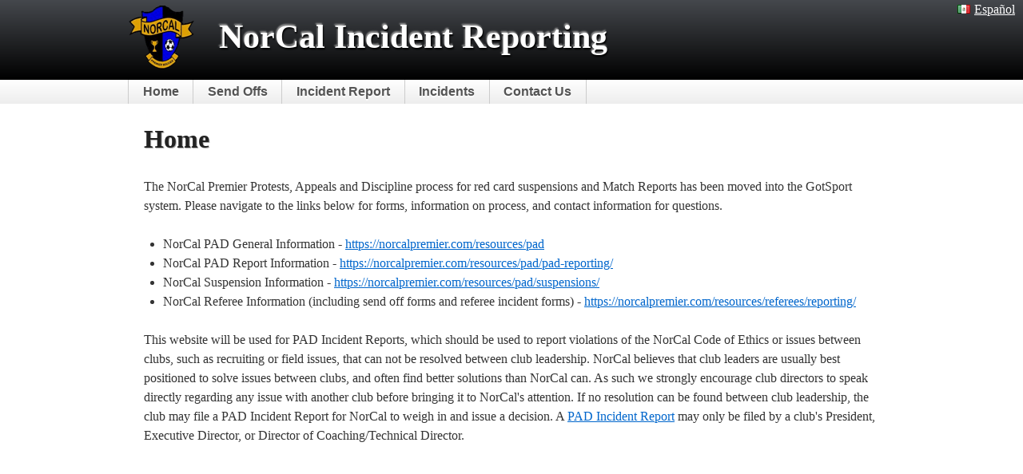

--- FILE ---
content_type: text/html; charset="UTF-8"
request_url: https://norcalreferees.com/suspensions/list/?-sort=isow&-page=3
body_size: 6899
content:
<!doctype html>
<head>


    <!-- Google tag (gtag.js) -->
    <script async src="https://www.googletagmanager.com/gtag/js?id=G-QNKZPQP1BP"></script>
    <script>
      window.dataLayer = window.dataLayer || [];
      function gtag(){dataLayer.push(arguments);}
      gtag('js', new Date());
      gtag('config', 'G-QNKZPQP1BP');
    </script>


    <meta charset="utf-8" />
    <meta http-equiv="X-UA-Compatible" content="IE=edge,chrome=1" />
    <title>NorCal Incident Reporting - Home</title>
    <meta name="description" content="">
    <meta name="keywords" content="soccer, referee, development, program, norcal, premier, league">
    <meta name="verify-v1" content="un25eM1CsqbCpEV30sHSp4pKxgVP/W+D8eAs8AnzyGM=" />
    <meta name="robots" content="index,follow">
    <meta name="author" content="web@stevepiercy.com">
    <meta name="viewport" content="width=device-width, initial-scale=1.0" />

<!-- Framework CSS -->
    <link href="/cdn/stylesheets/screen.css" media="screen, projection" rel="stylesheet" type="text/css" />
    <link href="/cdn/stylesheets/print.css" media="print" rel="stylesheet" type="text/css" />
<!-- BEGIN StackLayout.com -->
    <link rel="stylesheet" media="handheld, only screen and (max-width: 767px)" type="text/css" href="/cdn/stylesheets/stacklayout_mobile.css" />
<!-- END StackLayout.com -->
    <link href="/cdn/js/jquery/datepick-5.1.0/css/jquery.datepick.css" rel="stylesheet" type="text/css" />
    <link rel="stylesheet" type="text/css" href="/cdn/js/jquery/jquery-ui-1.13.2/jquery-ui.min.css">
    <link rel="stylesheet" type="text/css" href="/cdn/js/jquery/jquery-ui-1.13.2/jquery-ui.theme.min.css">
    <link rel="stylesheet" type="text/css" href="/cdn/js/jquery/datepick-5.1.0/css/ui-overcast.datepick.css">
    <link rel="shortcut icon" href="/cdn/favicon.ico" type="image/x-icon" />
<!-- For iPhone 4 with high-resolution Retina display: -->
    <link rel="apple-touch-icon-precomposed" sizes="114x114" href="/cdn/apple-touch-icon-114x114-precomposed.png">
<!-- For first-generation iPad: -->
    <link rel="apple-touch-icon-precomposed" sizes="72x72" href="/cdn/apple-touch-icon-72x72-precomposed.png">
<!-- For non-Retina iPhone, iPod Touch, and Android 2.1+ devices: -->
    <link rel="apple-touch-icon-precomposed" href="/cdn/apple-touch-icon-precomposed.png">
<!-- Modernizr after CSS for best performance and avoid FOUC -->
    <script src="/cdn/js/modernizr.2.0.6.js"></script>
</head>
<body id="suspensions" class="bp">
<div class="stack">
    <header>
    <div class="wrapper">
        <div class="stack">
            <div class="stackContent">
                <a href="/"><img class="norcal_logo" src="/cdn/images/logo.png" alt="NorCal Premier Soccer" width="84" height="84" /></a>
                <h1 id="title">NorCal Incident Reporting<a href="/"><span></span></a></h1>

                <a id="lang" href="//es.norcalreferees.com/home/suspensions/list/?setlanguage=es"><img src="/cdn/images/mx.png" alt="Español" width="16" height="11">Español</a>

            </div>
        </div>
    </div>
    </header>
    <nav>
    <div class="wrapper">
<ul class="sf-menu"><li class="navhome"><a href="/home/" class="navhome">Home</a></li><li class="navsendoff"><a href="/sendoff/" class="navsendoff">Send Offs</a></li><li class="navincident_report"><a href="/incident_report/" class="navincident_report">Incident Report</a></li><li class="navincidents"><a href="/incidents/" class="navincidents">Incidents</a></li><li class="navcontact_us"><a href="/contact_us/" class="navcontact_us">Contact Us</a></li></ul>
    </div>
    </nav>
    <div id="content">
        <div class="wrapper">



            <div class="stackContent">


                <h2>Home</h2>


<p>
The NorCal Premier Protests, Appeals and Discipline process for red card suspensions and Match Reports has been moved into the GotSport system. Please navigate to the links below for forms, information on process, and contact information for questions.
</p>

<ul>
<li>
NorCal PAD General Information - <a href="https://norcalpremier.com/resources/pad">https://norcalpremier.com/resources/pad</a>
</li>
<li>
NorCal PAD Report Information - <a href="https://norcalpremier.com/resources/pad/pad-reporting/">https://norcalpremier.com/resources/pad/pad-reporting/</a>
</li>
<li>
NorCal Suspension Information - <a href="https://norcalpremier.com/resources/pad/suspensions/">https://norcalpremier.com/resources/pad/suspensions/</a>
</li>
<li>
NorCal Referee Information (including send off forms and referee incident forms) - <a href="https://norcalpremier.com/resources/referees/reporting/">https://norcalpremier.com/resources/referees/reporting/</a>
</li>
</ul>

<p>
This website will be used for PAD Incident Reports, which should be used to report violations of the NorCal Code of Ethics or issues between clubs, such as recruiting or field issues, that can not be resolved between club leadership. NorCal believes that club leaders are usually best positioned to solve issues between clubs, and often find better solutions than NorCal can. As such we strongly encourage club directors to speak directly regarding any issue with another club before bringing it to NorCal's attention. If no resolution can be found between club leadership, the club may file a PAD Incident Report for NorCal to weigh in and issue a decision. A <a href="/incident_report/">PAD Incident Report</a> may only be filed by a club's President, Executive Director, or Director of Coaching/Technical Director.
</p>


			</div>

		</div>
	</div>
	<footer>
	<div class="wrapper">
		<div class="stackAuto">
			<p class="stackContent">
				&copy; 2026 NorCal Incident Reporting
			</p>
		</div>
		<div class="stackAuto">
			<p class="stackContent">
			Website by <a href="https://www.stevepiercy.com/">Steve Piercy</a>
			</p>
		</div>
	</div>
	</footer>
</div>
<script type="text/javascript" src="/cdn/js/jquery/jquery-1.12.4.min.js"></script>
<script type="text/javascript" src="/cdn/js/jquery/jquery-ui-1.13.2/jquery-ui.min.js"></script>
<script type="text/javascript" src="/cdn/js/jquery/jquery.hoverIntent.minified.js"></script>
<script type="text/javascript" src="/cdn/js/jquery/superfish-1.7.10.js"></script>
<script type="text/javascript" src="/cdn/js/jquery/datepick-5.1.0/js/jquery.plugin.min.js"></script>
<script type="text/javascript" src="/cdn/js/jquery/datepick-5.1.0/js/jquery.datepick.min.js"></script>
<script type="text/javascript" src="/cdn/js/jquery/datepick-5.1.0/js/jquery.datepick.ext.min.js"></script>
<script type="text/javascript" src="/cdn/js/jquery/timeentry-2.0.1/jquery.plugin.min.js"></script>
<script type="text/javascript" src="/cdn/js/jquery/timeentry-2.0.1/jquery.timeentry.min.js"></script>

<script type="text/javascript">
$(document).ready(function() {
  $('ul.sf-menu').superfish({
    autoArrows: false,
    speed: 'fast'});
});
</script>
</body>
</html>

--- FILE ---
content_type: text/css
request_url: https://norcalreferees.com/cdn/stylesheets/screen.css
body_size: 100090
content:
@charset "UTF-8";
/*! normalize.css 2011-08-12T17:28 UTC · http://github.com/necolas/normalize.css */
/* =============================================================================
   HTML5 display definitions
   ========================================================================== */
/*
 * Corrects block display not defined in IE6/7/8/9 & FF3
 */
/* line 20, ../sass/partials/_normalize.scss */
article,
aside,
details,
figcaption,
figure,
footer,
header,
hgroup,
nav,
section {
  display: block;
}

/*
 * Corrects inline-block display not defined in IE6/7/8/9 & FF3
 */
/* line 30, ../sass/partials/_normalize.scss */
audio,
canvas,
video {
  display: inline-block;
  *display: inline;
  *zoom: 1;
}

/*
 * Prevents modern browsers from displaying 'audio' without controls
 */
/* line 40, ../sass/partials/_normalize.scss */
audio:not([controls]) {
  display: none;
}

/*
 * Addresses styling for 'hidden' attribute not present in IE7/8/9, FF3, S4
 * Known issue: no IE6 support
 */
/* line 49, ../sass/partials/_normalize.scss */
[hidden] {
  display: none;
}

/* =============================================================================
   Base
   ========================================================================== */
/*
 * 1. Corrects text resizing oddly in IE6/7 when body font-size is set using em units
 *    http://clagnut.com/blog/348/#c790
 * 2. Keeps page centred in all browsers regardless of content height
 * 3. Prevents iOS text size adjust after orientation change, without disabling user zoom
 *    www.456bereastreet.com/archive/201012/controlling_text_size_in_safari_for_ios_without_disabling_user_zoom/
 */
/* line 66, ../sass/partials/_normalize.scss */
html {
  font-size: 100%;
  /* 1 */
  overflow-y: scroll;
  /* 2 */
  -webkit-text-size-adjust: 100%;
  /* 3 */
  -ms-text-size-adjust: 100%;
  /* 3 */
}

/*
 * Addresses margins handled incorrectly in IE6/7
 */
/* line 77, ../sass/partials/_normalize.scss */
body {
  margin: 0;
}

/* 
 * Addresses font-family inconsistency between 'textarea' and other form elements.
 */
/* 
COMMENTED OUT THE FOLLOWING BECAUSE IT IS HANDLED ELSEWHERE

body,
button,
input,
select,
textarea {
    font-family: sans-serif;
}
*/
/* =============================================================================
   Links
   ========================================================================== */
/* line 102, ../sass/partials/_normalize.scss */
a {
  color: #00e;
}

/* line 106, ../sass/partials/_normalize.scss */
a:visited {
  color: #551a8b;
}

/*
 * Addresses outline displayed oddly in Chrome
 */
/* line 114, ../sass/partials/_normalize.scss */
a:focus {
  outline: thin dotted;
}

/*
 * Improves readability when focused and also mouse hovered in all browsers
 * people.opera.com/patrickl/experiments/keyboard/test
 */
/* line 124, ../sass/partials/_normalize.scss */
a:hover,
a:active {
  outline: 0;
}

/* =============================================================================
   Typography
   ========================================================================== */
/*
 * Addresses styling not present in IE7/8/9, S5, Chrome
 */
/* line 137, ../sass/partials/_normalize.scss */
abbr[title] {
  border-bottom: 1px dotted;
}

/*
 * Addresses style set to 'bolder' in FF3/4, S4/5, Chrome
*/
/* line 146, ../sass/partials/_normalize.scss */
b,
strong {
  font-weight: bold;
}

/* line 150, ../sass/partials/_normalize.scss */
blockquote {
  margin: 1em 40px;
}

/*
 * Addresses styling not present in S5, Chrome
 */
/* line 158, ../sass/partials/_normalize.scss */
dfn {
  font-style: italic;
}

/*
 * Addresses styling not present in IE6/7/8/9
 */
/* line 166, ../sass/partials/_normalize.scss */
mark {
  background: #ff0;
  color: #000;
}

/*
 * Corrects font family set oddly in IE6, S4/5, Chrome
 * en.wikipedia.org/wiki/User:Davidgothberg/Test59
 */
/* line 179, ../sass/partials/_normalize.scss */
pre,
code,
kbd,
samp {
  font-family: monospace, serif;
  _font-family: 'courier new', monospace;
  font-size: 1em;
}

/*
 * Improves readability of pre-formatted text in all browsers
 */
/* line 189, ../sass/partials/_normalize.scss */
pre {
  white-space: pre;
  white-space: pre-wrap;
  word-wrap: break-word;
}

/*
 * 1. Addresses CSS quotes not supported in IE6/7
 * 2. Addresses quote property not supported in S4
 */
/* 1 */
/* line 202, ../sass/partials/_normalize.scss */
q {
  quotes: none;
}

/* 2 */
/* line 209, ../sass/partials/_normalize.scss */
q:before,
q:after {
  content: '';
  content: none;
}

/* line 214, ../sass/partials/_normalize.scss */
small {
  font-size: 75%;
}

/*
 * Prevents sub and sup affecting line-height in all browsers
 * gist.github.com/413930
 */
/* line 224, ../sass/partials/_normalize.scss */
sub,
sup {
  font-size: 75%;
  line-height: 0;
  position: relative;
  vertical-align: baseline;
}

/* line 231, ../sass/partials/_normalize.scss */
sup {
  top: -0.5em;
}

/* line 235, ../sass/partials/_normalize.scss */
sub {
  bottom: -0.25em;
}

/* =============================================================================
   Lists
   ========================================================================== */
/* line 245, ../sass/partials/_normalize.scss */
ul,
ol {
  margin: 1em 0;
  padding: 0 0 0 40px;
}

/* line 250, ../sass/partials/_normalize.scss */
dd {
  margin: 0 0 0 40px;
}

/* line 255, ../sass/partials/_normalize.scss */
nav ul,
nav ol {
  list-style: none;
  list-style-image: none;
}

/* =============================================================================
   Embedded content
   ========================================================================== */
/*
 * 1. Removes border when inside 'a' element in IE6/7/8/9
 * 2. Improves image quality when scaled in IE7
 *    code.flickr.com/blog/2008/11/12/on-ui-quality-the-little-things-client-side-image-resizing/
 */
/* line 271, ../sass/partials/_normalize.scss */
img {
  border: 0;
  /* 1 */
  -ms-interpolation-mode: bicubic;
  /* 2 */
}

/*
 * Corrects overflow displayed oddly in IE9 
 */
/* line 280, ../sass/partials/_normalize.scss */
svg:not(:root) {
  overflow: hidden;
}

/* =============================================================================
   Figures
   ========================================================================== */
/*
 * Addresses margin not present in IE6/7/8/9, S5, O11
 */
/* line 293, ../sass/partials/_normalize.scss */
figure {
  margin: 0;
}

/* =============================================================================
   Forms
   ========================================================================== */
/*
 * Corrects margin displayed oddly in IE6/7
 */
/* line 306, ../sass/partials/_normalize.scss */
form {
  margin: 0;
}

/*
 * Define consistent margin and padding
 */
/* line 314, ../sass/partials/_normalize.scss */
fieldset {
  margin: 0 2px;
  padding: 0.35em 0.625em 0.75em;
}

/*
 * 1. Corrects color not being inherited in IE6/7/8/9
 * 2. Corrects alignment displayed oddly in IE6/7
 */
/* line 324, ../sass/partials/_normalize.scss */
legend {
  border: 0;
  /* 1 */
  *margin-left: -7px;
  /* 2 */
}

/*
 * 1. Corrects font size not being inherited in all browsers
 * 2. Addresses margins set differently in IE6/7, F3/4, S5, Chrome
 * 3. Improves appearance and consistency in all browsers
 */
/* line 338, ../sass/partials/_normalize.scss */
button,
input,
select,
textarea {
  font-size: 100%;
  /* 1 */
  margin: 0;
  /* 2 */
  vertical-align: baseline;
  /* 3 */
  *vertical-align: middle;
  /* 3 */
}

/*
 * 1. Addresses FF3/4 setting line-height using !important in the UA stylesheet
 * 2. Corrects inner spacing displayed oddly in IE6/7
 */
/* line 351, ../sass/partials/_normalize.scss */
button,
input {
  line-height: normal;
  /* 1 */
  *overflow: visible;
  /* 2 */
}

/*
 * Corrects overlap and whitespace issue for buttons and inputs in IE6/7
 * Known issue: reintroduces inner spacing
 */
/* line 362, ../sass/partials/_normalize.scss */
table button,
table input {
  *overflow: auto;
}

/*
 * 1. Improves usability and consistency of cursor style between image-type 'input' and others
 * 2. Corrects inability to style clickable 'input' types in iOS
 */
/* line 374, ../sass/partials/_normalize.scss */
button,
html input[type="button"],
input[type="reset"],
input[type="submit"] {
  cursor: pointer;
  /* 1 */
  -webkit-appearance: button;
  /* 2 */
}

/*
 * 1. Addresses box sizing set to content-box in IE8/9
 * 2. Addresses excess padding in IE8/9
 */
/* line 385, ../sass/partials/_normalize.scss */
input[type="checkbox"],
input[type="radio"] {
  box-sizing: border-box;
  /* 1 */
  padding: 0;
  /* 2 */
}

/*
 * 1. Addresses appearance set to searchfield in S5, Chrome
 * 2. Addresses box sizing set to border-box in S5, Chrome (include -moz to future-proof)
 */
/* line 395, ../sass/partials/_normalize.scss */
input[type="search"] {
  -webkit-appearance: textfield;
  /* 1 */
  -moz-box-sizing: content-box;
  -webkit-box-sizing: content-box;
  /* 2 */
  box-sizing: content-box;
}

/*
 * Corrects inner padding displayed oddly in S5, Chrome on OSX
 */
/* line 406, ../sass/partials/_normalize.scss */
input[type="search"]::-webkit-search-decoration {
  -webkit-appearance: none;
}

/*
 * Corrects inner padding and border displayed oddly in FF3/4
 * www.sitepen.com/blog/2008/05/14/the-devils-in-the-details-fixing-dojos-toolbar-buttons/
 */
/* line 416, ../sass/partials/_normalize.scss */
button::-moz-focus-inner,
input::-moz-focus-inner {
  border: 0;
  padding: 0;
}

/*
 * 1. Removes default vertical scrollbar in IE6/7/8/9
 * 2. Improves readability and alignment in all browsers
 */
/* line 426, ../sass/partials/_normalize.scss */
textarea {
  overflow: auto;
  /* 1 */
  vertical-align: top;
  /* 2 */
}

/* =============================================================================
   Tables
   ========================================================================== */
/* 
 * Remove most spacing between table cells
 */
/* line 440, ../sass/partials/_normalize.scss */
table {
  border-collapse: collapse;
  border-spacing: 0;
}

/* line 93, ../sass/partials/_custom_client.scss */
td input[type=text] {
  width: 120px;
}

/* line 41, ../sass/screen.scss */
body.bp {
  line-height: 1.5;
  font-family: "Helvetica Neue", Arial, Helvetica, sans-serif;
  color: #333333;
  font-size: 100%;
  /* button 
  ---------------------------------------------- */
  /* color styles 
  ---------------------------------------------- */
  /* black */
  /* gray */
  /* white */
  /* orange */
  /* red */
  /* blue */
  /* rosy */
  /* green */
  /* pink */
}
/* line 51, ../../../../../../Users/stevepiercy/.rvm/gems/ruby-2.1.1/gems/compass-0.12.6/frameworks/blueprint/stylesheets/blueprint/_typography.scss */
body.bp h1, body.bp h2, body.bp h3, body.bp h4, body.bp h5, body.bp h6 {
  font-weight: normal;
  color: #222222;
}
/* line 52, ../../../../../../Users/stevepiercy/.rvm/gems/ruby-2.1.1/gems/compass-0.12.6/frameworks/blueprint/stylesheets/blueprint/_typography.scss */
body.bp h1 img, body.bp h2 img, body.bp h3 img, body.bp h4 img, body.bp h5 img, body.bp h6 img {
  margin: 0;
}
/* line 53, ../../../../../../Users/stevepiercy/.rvm/gems/ruby-2.1.1/gems/compass-0.12.6/frameworks/blueprint/stylesheets/blueprint/_typography.scss */
body.bp h1 {
  font-size: 2.6em;
  line-height: 1;
  margin-bottom: 0.50em;
}
/* line 54, ../../../../../../Users/stevepiercy/.rvm/gems/ruby-2.1.1/gems/compass-0.12.6/frameworks/blueprint/stylesheets/blueprint/_typography.scss */
body.bp h2 {
  font-size: 2em;
  margin-bottom: 0.75em;
}
/* line 55, ../../../../../../Users/stevepiercy/.rvm/gems/ruby-2.1.1/gems/compass-0.12.6/frameworks/blueprint/stylesheets/blueprint/_typography.scss */
body.bp h3 {
  font-size: 1.5em;
  line-height: 1;
  margin-bottom: 1.00em;
}
/* line 56, ../../../../../../Users/stevepiercy/.rvm/gems/ruby-2.1.1/gems/compass-0.12.6/frameworks/blueprint/stylesheets/blueprint/_typography.scss */
body.bp h4 {
  font-size: 1.2em;
  line-height: 1.25;
  margin-bottom: 1.25em;
}
/* line 57, ../../../../../../Users/stevepiercy/.rvm/gems/ruby-2.1.1/gems/compass-0.12.6/frameworks/blueprint/stylesheets/blueprint/_typography.scss */
body.bp h5 {
  font-size: 1em;
  font-weight: bold;
  margin-bottom: 1.50em;
}
/* line 58, ../../../../../../Users/stevepiercy/.rvm/gems/ruby-2.1.1/gems/compass-0.12.6/frameworks/blueprint/stylesheets/blueprint/_typography.scss */
body.bp h6 {
  font-size: 1em;
  font-weight: bold;
}
/* line 59, ../../../../../../Users/stevepiercy/.rvm/gems/ruby-2.1.1/gems/compass-0.12.6/frameworks/blueprint/stylesheets/blueprint/_typography.scss */
body.bp p {
  margin: 0 0 1.5em;
}
/* line 60, ../../../../../../Users/stevepiercy/.rvm/gems/ruby-2.1.1/gems/compass-0.12.6/frameworks/blueprint/stylesheets/blueprint/_typography.scss */
body.bp p .left {
  display: inline;
  float: left;
  margin: 1.5em 1.5em 1.5em 0;
  padding: 0;
}
/* line 61, ../../../../../../Users/stevepiercy/.rvm/gems/ruby-2.1.1/gems/compass-0.12.6/frameworks/blueprint/stylesheets/blueprint/_typography.scss */
body.bp p .right {
  display: inline;
  float: right;
  margin: 1.5em 0 1.5em 1.5em;
  padding: 0;
}
/* line 62, ../../../../../../Users/stevepiercy/.rvm/gems/ruby-2.1.1/gems/compass-0.12.6/frameworks/blueprint/stylesheets/blueprint/_typography.scss */
body.bp a {
  text-decoration: underline;
  color: #0066cc;
}
/* line 18, ../../../../../../Users/stevepiercy/.rvm/gems/ruby-2.1.1/gems/compass-0.12.6/frameworks/compass/stylesheets/compass/typography/links/_link-colors.scss */
body.bp a:visited {
  color: #004c99;
}
/* line 21, ../../../../../../Users/stevepiercy/.rvm/gems/ruby-2.1.1/gems/compass-0.12.6/frameworks/compass/stylesheets/compass/typography/links/_link-colors.scss */
body.bp a:focus {
  color: #0099ff;
}
/* line 24, ../../../../../../Users/stevepiercy/.rvm/gems/ruby-2.1.1/gems/compass-0.12.6/frameworks/compass/stylesheets/compass/typography/links/_link-colors.scss */
body.bp a:hover {
  color: #0099ff;
}
/* line 27, ../../../../../../Users/stevepiercy/.rvm/gems/ruby-2.1.1/gems/compass-0.12.6/frameworks/compass/stylesheets/compass/typography/links/_link-colors.scss */
body.bp a:active {
  color: #bf00ff;
}
/* line 63, ../../../../../../Users/stevepiercy/.rvm/gems/ruby-2.1.1/gems/compass-0.12.6/frameworks/blueprint/stylesheets/blueprint/_typography.scss */
body.bp blockquote {
  margin: 1.5em;
  color: #666666;
  font-style: italic;
}
/* line 64, ../../../../../../Users/stevepiercy/.rvm/gems/ruby-2.1.1/gems/compass-0.12.6/frameworks/blueprint/stylesheets/blueprint/_typography.scss */
body.bp strong, body.bp dfn {
  font-weight: bold;
}
/* line 65, ../../../../../../Users/stevepiercy/.rvm/gems/ruby-2.1.1/gems/compass-0.12.6/frameworks/blueprint/stylesheets/blueprint/_typography.scss */
body.bp em, body.bp dfn {
  font-style: italic;
}
/* line 66, ../../../../../../Users/stevepiercy/.rvm/gems/ruby-2.1.1/gems/compass-0.12.6/frameworks/blueprint/stylesheets/blueprint/_typography.scss */
body.bp sup, body.bp sub {
  line-height: 0;
}
/* line 67, ../../../../../../Users/stevepiercy/.rvm/gems/ruby-2.1.1/gems/compass-0.12.6/frameworks/blueprint/stylesheets/blueprint/_typography.scss */
body.bp abbr, body.bp acronym {
  border-bottom: 1px dotted #666666;
}
/* line 68, ../../../../../../Users/stevepiercy/.rvm/gems/ruby-2.1.1/gems/compass-0.12.6/frameworks/blueprint/stylesheets/blueprint/_typography.scss */
body.bp address {
  margin: 0 0 1.5em;
  font-style: italic;
}
/* line 69, ../../../../../../Users/stevepiercy/.rvm/gems/ruby-2.1.1/gems/compass-0.12.6/frameworks/blueprint/stylesheets/blueprint/_typography.scss */
body.bp del {
  color: #666666;
}
/* line 70, ../../../../../../Users/stevepiercy/.rvm/gems/ruby-2.1.1/gems/compass-0.12.6/frameworks/blueprint/stylesheets/blueprint/_typography.scss */
body.bp pre {
  margin: 1.5em 0;
  white-space: pre;
}
/* line 71, ../../../../../../Users/stevepiercy/.rvm/gems/ruby-2.1.1/gems/compass-0.12.6/frameworks/blueprint/stylesheets/blueprint/_typography.scss */
body.bp pre, body.bp code, body.bp tt {
  font: 1em "andale mono", "lucida console", monospace;
  line-height: 1.5;
}
/* line 72, ../../../../../../Users/stevepiercy/.rvm/gems/ruby-2.1.1/gems/compass-0.12.6/frameworks/blueprint/stylesheets/blueprint/_typography.scss */
body.bp li ul, body.bp li ol {
  margin: 0;
}
/* line 73, ../../../../../../Users/stevepiercy/.rvm/gems/ruby-2.1.1/gems/compass-0.12.6/frameworks/blueprint/stylesheets/blueprint/_typography.scss */
body.bp ul, body.bp ol {
  margin: 0 1.5em 1.5em 0;
  padding-left: 1.5em;
}
/* line 74, ../../../../../../Users/stevepiercy/.rvm/gems/ruby-2.1.1/gems/compass-0.12.6/frameworks/blueprint/stylesheets/blueprint/_typography.scss */
body.bp ul {
  list-style-type: disc;
}
/* line 75, ../../../../../../Users/stevepiercy/.rvm/gems/ruby-2.1.1/gems/compass-0.12.6/frameworks/blueprint/stylesheets/blueprint/_typography.scss */
body.bp ol {
  list-style-type: decimal;
}
/* line 76, ../../../../../../Users/stevepiercy/.rvm/gems/ruby-2.1.1/gems/compass-0.12.6/frameworks/blueprint/stylesheets/blueprint/_typography.scss */
body.bp dl {
  margin: 0 0 1.5em 0;
}
/* line 77, ../../../../../../Users/stevepiercy/.rvm/gems/ruby-2.1.1/gems/compass-0.12.6/frameworks/blueprint/stylesheets/blueprint/_typography.scss */
body.bp dl dt {
  font-weight: bold;
}
/* line 78, ../../../../../../Users/stevepiercy/.rvm/gems/ruby-2.1.1/gems/compass-0.12.6/frameworks/blueprint/stylesheets/blueprint/_typography.scss */
body.bp dd {
  margin-left: 1.5em;
}
/* line 79, ../../../../../../Users/stevepiercy/.rvm/gems/ruby-2.1.1/gems/compass-0.12.6/frameworks/blueprint/stylesheets/blueprint/_typography.scss */
body.bp table {
  margin-bottom: 1.4em;
  width: 100%;
}
/* line 80, ../../../../../../Users/stevepiercy/.rvm/gems/ruby-2.1.1/gems/compass-0.12.6/frameworks/blueprint/stylesheets/blueprint/_typography.scss */
body.bp th {
  font-weight: bold;
}
/* line 81, ../../../../../../Users/stevepiercy/.rvm/gems/ruby-2.1.1/gems/compass-0.12.6/frameworks/blueprint/stylesheets/blueprint/_typography.scss */
body.bp thead th {
  background: #c3d9ff;
}
/* line 82, ../../../../../../Users/stevepiercy/.rvm/gems/ruby-2.1.1/gems/compass-0.12.6/frameworks/blueprint/stylesheets/blueprint/_typography.scss */
body.bp th, body.bp td, body.bp caption {
  padding: 4px 10px 4px 5px;
}
/* line 85, ../../../../../../Users/stevepiercy/.rvm/gems/ruby-2.1.1/gems/compass-0.12.6/frameworks/blueprint/stylesheets/blueprint/_typography.scss */
body.bp table.striped tr:nth-child(even) td,
body.bp table tr.even td {
  background: #e5ecf9;
}
/* line 86, ../../../../../../Users/stevepiercy/.rvm/gems/ruby-2.1.1/gems/compass-0.12.6/frameworks/blueprint/stylesheets/blueprint/_typography.scss */
body.bp tfoot {
  font-style: italic;
}
/* line 87, ../../../../../../Users/stevepiercy/.rvm/gems/ruby-2.1.1/gems/compass-0.12.6/frameworks/blueprint/stylesheets/blueprint/_typography.scss */
body.bp caption {
  background: #eeeeee;
}
/* line 88, ../../../../../../Users/stevepiercy/.rvm/gems/ruby-2.1.1/gems/compass-0.12.6/frameworks/blueprint/stylesheets/blueprint/_typography.scss */
body.bp .quiet {
  color: #666666;
}
/* line 89, ../../../../../../Users/stevepiercy/.rvm/gems/ruby-2.1.1/gems/compass-0.12.6/frameworks/blueprint/stylesheets/blueprint/_typography.scss */
body.bp .loud {
  color: #111111;
}
/* line 9, ../../../../../../Users/stevepiercy/.rvm/gems/ruby-2.1.1/gems/compass-0.12.6/frameworks/blueprint/stylesheets/blueprint/_utilities.scss */
body.bp .clear {
  clear: both;
}
/* line 12, ../../../../../../Users/stevepiercy/.rvm/gems/ruby-2.1.1/gems/compass-0.12.6/frameworks/blueprint/stylesheets/blueprint/_utilities.scss */
body.bp .nowrap {
  white-space: nowrap;
}
/* line 16, ../../../../../../Users/stevepiercy/.rvm/gems/ruby-2.1.1/gems/compass-0.12.6/frameworks/blueprint/stylesheets/blueprint/_utilities.scss */
body.bp .clearfix {
  overflow: hidden;
  *zoom: 1;
}
/* line 18, ../../../../../../Users/stevepiercy/.rvm/gems/ruby-2.1.1/gems/compass-0.12.6/frameworks/blueprint/stylesheets/blueprint/_utilities.scss */
body.bp .small {
  font-size: 0.8em;
  margin-bottom: 1.875em;
  line-height: 1.875em;
}
/* line 22, ../../../../../../Users/stevepiercy/.rvm/gems/ruby-2.1.1/gems/compass-0.12.6/frameworks/blueprint/stylesheets/blueprint/_utilities.scss */
body.bp .large {
  font-size: 1.2em;
  line-height: 2.5em;
  margin-bottom: 1.25em;
}
/* line 26, ../../../../../../Users/stevepiercy/.rvm/gems/ruby-2.1.1/gems/compass-0.12.6/frameworks/blueprint/stylesheets/blueprint/_utilities.scss */
body.bp .first {
  margin-left: 0;
  padding-left: 0;
}
/* line 29, ../../../../../../Users/stevepiercy/.rvm/gems/ruby-2.1.1/gems/compass-0.12.6/frameworks/blueprint/stylesheets/blueprint/_utilities.scss */
body.bp .last {
  margin-right: 0;
  padding-right: 0;
}
/* line 32, ../../../../../../Users/stevepiercy/.rvm/gems/ruby-2.1.1/gems/compass-0.12.6/frameworks/blueprint/stylesheets/blueprint/_utilities.scss */
body.bp .top {
  margin-top: 0;
  padding-top: 0;
}
/* line 35, ../../../../../../Users/stevepiercy/.rvm/gems/ruby-2.1.1/gems/compass-0.12.6/frameworks/blueprint/stylesheets/blueprint/_utilities.scss */
body.bp .bottom {
  margin-bottom: 0;
  padding-bottom: 0;
}
/* line 25, ../../../../../../Users/stevepiercy/.rvm/gems/ruby-2.1.1/gems/compass-0.12.6/frameworks/blueprint/stylesheets/blueprint/_debug.scss */
body.bp .showgrid {
  background-image: -webkit-gradient(linear, 50% 100%, 50% 0%, color-stop(5%, rgba(0, 0, 0, 0.5)), color-stop(5%, rgba(0, 0, 0, 0))), -webkit-gradient(linear, 0% 50%, 960 50%, color-stop(0%, rgba(0, 0, 0, 0)), color-stop(0%, rgba(100, 100, 225, 0.25)), color-stop(3.125%, rgba(100, 100, 225, 0.25)), color-stop(3.125%, rgba(0, 0, 0, 0)), color-stop(4.16667%, rgba(0, 0, 0, 0)), color-stop(4.16667%, rgba(100, 100, 225, 0.25)), color-stop(7.29167%, rgba(100, 100, 225, 0.25)), color-stop(7.29167%, rgba(0, 0, 0, 0)), color-stop(8.33333%, rgba(0, 0, 0, 0)), color-stop(8.33333%, rgba(100, 100, 225, 0.25)), color-stop(11.45833%, rgba(100, 100, 225, 0.25)), color-stop(11.45833%, rgba(0, 0, 0, 0)), color-stop(12.5%, rgba(0, 0, 0, 0)), color-stop(12.5%, rgba(100, 100, 225, 0.25)), color-stop(15.625%, rgba(100, 100, 225, 0.25)), color-stop(15.625%, rgba(0, 0, 0, 0)), color-stop(16.66667%, rgba(0, 0, 0, 0)), color-stop(16.66667%, rgba(100, 100, 225, 0.25)), color-stop(19.79167%, rgba(100, 100, 225, 0.25)), color-stop(19.79167%, rgba(0, 0, 0, 0)), color-stop(20.83333%, rgba(0, 0, 0, 0)), color-stop(20.83333%, rgba(100, 100, 225, 0.25)), color-stop(23.95833%, rgba(100, 100, 225, 0.25)), color-stop(23.95833%, rgba(0, 0, 0, 0)), color-stop(25%, rgba(0, 0, 0, 0)), color-stop(25%, rgba(100, 100, 225, 0.25)), color-stop(28.125%, rgba(100, 100, 225, 0.25)), color-stop(28.125%, rgba(0, 0, 0, 0)), color-stop(29.16667%, rgba(0, 0, 0, 0)), color-stop(29.16667%, rgba(100, 100, 225, 0.25)), color-stop(32.29167%, rgba(100, 100, 225, 0.25)), color-stop(32.29167%, rgba(0, 0, 0, 0)), color-stop(33.33333%, rgba(0, 0, 0, 0)), color-stop(33.33333%, rgba(100, 100, 225, 0.25)), color-stop(36.45833%, rgba(100, 100, 225, 0.25)), color-stop(36.45833%, rgba(0, 0, 0, 0)), color-stop(37.5%, rgba(0, 0, 0, 0)), color-stop(37.5%, rgba(100, 100, 225, 0.25)), color-stop(40.625%, rgba(100, 100, 225, 0.25)), color-stop(40.625%, rgba(0, 0, 0, 0)), color-stop(41.66667%, rgba(0, 0, 0, 0)), color-stop(41.66667%, rgba(100, 100, 225, 0.25)), color-stop(44.79167%, rgba(100, 100, 225, 0.25)), color-stop(44.79167%, rgba(0, 0, 0, 0)), color-stop(45.83333%, rgba(0, 0, 0, 0)), color-stop(45.83333%, rgba(100, 100, 225, 0.25)), color-stop(48.95833%, rgba(100, 100, 225, 0.25)), color-stop(48.95833%, rgba(0, 0, 0, 0)), color-stop(50%, rgba(0, 0, 0, 0)), color-stop(50%, rgba(100, 100, 225, 0.25)), color-stop(53.125%, rgba(100, 100, 225, 0.25)), color-stop(53.125%, rgba(0, 0, 0, 0)), color-stop(54.16667%, rgba(0, 0, 0, 0)), color-stop(54.16667%, rgba(100, 100, 225, 0.25)), color-stop(57.29167%, rgba(100, 100, 225, 0.25)), color-stop(57.29167%, rgba(0, 0, 0, 0)), color-stop(58.33333%, rgba(0, 0, 0, 0)), color-stop(58.33333%, rgba(100, 100, 225, 0.25)), color-stop(61.45833%, rgba(100, 100, 225, 0.25)), color-stop(61.45833%, rgba(0, 0, 0, 0)), color-stop(62.5%, rgba(0, 0, 0, 0)), color-stop(62.5%, rgba(100, 100, 225, 0.25)), color-stop(65.625%, rgba(100, 100, 225, 0.25)), color-stop(65.625%, rgba(0, 0, 0, 0)), color-stop(66.66667%, rgba(0, 0, 0, 0)), color-stop(66.66667%, rgba(100, 100, 225, 0.25)), color-stop(69.79167%, rgba(100, 100, 225, 0.25)), color-stop(69.79167%, rgba(0, 0, 0, 0)), color-stop(70.83333%, rgba(0, 0, 0, 0)), color-stop(70.83333%, rgba(100, 100, 225, 0.25)), color-stop(73.95833%, rgba(100, 100, 225, 0.25)), color-stop(73.95833%, rgba(0, 0, 0, 0)), color-stop(75%, rgba(0, 0, 0, 0)), color-stop(75%, rgba(100, 100, 225, 0.25)), color-stop(78.125%, rgba(100, 100, 225, 0.25)), color-stop(78.125%, rgba(0, 0, 0, 0)), color-stop(79.16667%, rgba(0, 0, 0, 0)), color-stop(79.16667%, rgba(100, 100, 225, 0.25)), color-stop(82.29167%, rgba(100, 100, 225, 0.25)), color-stop(82.29167%, rgba(0, 0, 0, 0)), color-stop(83.33333%, rgba(0, 0, 0, 0)), color-stop(83.33333%, rgba(100, 100, 225, 0.25)), color-stop(86.45833%, rgba(100, 100, 225, 0.25)), color-stop(86.45833%, rgba(0, 0, 0, 0)), color-stop(87.5%, rgba(0, 0, 0, 0)), color-stop(87.5%, rgba(100, 100, 225, 0.25)), color-stop(90.625%, rgba(100, 100, 225, 0.25)), color-stop(90.625%, rgba(0, 0, 0, 0)), color-stop(91.66667%, rgba(0, 0, 0, 0)), color-stop(91.66667%, rgba(100, 100, 225, 0.25)), color-stop(94.79167%, rgba(100, 100, 225, 0.25)), color-stop(94.79167%, rgba(0, 0, 0, 0)), color-stop(95.83333%, rgba(0, 0, 0, 0)), color-stop(95.83333%, rgba(100, 100, 225, 0.25)), color-stop(98.95833%, rgba(100, 100, 225, 0.25)), color-stop(98.95833%, rgba(0, 0, 0, 0)), color-stop(100%, rgba(0, 0, 0, 0)));
  background-image: -webkit-linear-gradient(bottom, rgba(0, 0, 0, 0.5) 5%, rgba(0, 0, 0, 0) 5%), -webkit-linear-gradient(left, rgba(0, 0, 0, 0) 0px, rgba(100, 100, 225, 0.25) 0px, rgba(100, 100, 225, 0.25) 30px, rgba(0, 0, 0, 0) 30px, rgba(0, 0, 0, 0) 40px, rgba(100, 100, 225, 0.25) 40px, rgba(100, 100, 225, 0.25) 70px, rgba(0, 0, 0, 0) 70px, rgba(0, 0, 0, 0) 80px, rgba(100, 100, 225, 0.25) 80px, rgba(100, 100, 225, 0.25) 110px, rgba(0, 0, 0, 0) 110px, rgba(0, 0, 0, 0) 120px, rgba(100, 100, 225, 0.25) 120px, rgba(100, 100, 225, 0.25) 150px, rgba(0, 0, 0, 0) 150px, rgba(0, 0, 0, 0) 160px, rgba(100, 100, 225, 0.25) 160px, rgba(100, 100, 225, 0.25) 190px, rgba(0, 0, 0, 0) 190px, rgba(0, 0, 0, 0) 200px, rgba(100, 100, 225, 0.25) 200px, rgba(100, 100, 225, 0.25) 230px, rgba(0, 0, 0, 0) 230px, rgba(0, 0, 0, 0) 240px, rgba(100, 100, 225, 0.25) 240px, rgba(100, 100, 225, 0.25) 270px, rgba(0, 0, 0, 0) 270px, rgba(0, 0, 0, 0) 280px, rgba(100, 100, 225, 0.25) 280px, rgba(100, 100, 225, 0.25) 310px, rgba(0, 0, 0, 0) 310px, rgba(0, 0, 0, 0) 320px, rgba(100, 100, 225, 0.25) 320px, rgba(100, 100, 225, 0.25) 350px, rgba(0, 0, 0, 0) 350px, rgba(0, 0, 0, 0) 360px, rgba(100, 100, 225, 0.25) 360px, rgba(100, 100, 225, 0.25) 390px, rgba(0, 0, 0, 0) 390px, rgba(0, 0, 0, 0) 400px, rgba(100, 100, 225, 0.25) 400px, rgba(100, 100, 225, 0.25) 430px, rgba(0, 0, 0, 0) 430px, rgba(0, 0, 0, 0) 440px, rgba(100, 100, 225, 0.25) 440px, rgba(100, 100, 225, 0.25) 470px, rgba(0, 0, 0, 0) 470px, rgba(0, 0, 0, 0) 480px, rgba(100, 100, 225, 0.25) 480px, rgba(100, 100, 225, 0.25) 510px, rgba(0, 0, 0, 0) 510px, rgba(0, 0, 0, 0) 520px, rgba(100, 100, 225, 0.25) 520px, rgba(100, 100, 225, 0.25) 550px, rgba(0, 0, 0, 0) 550px, rgba(0, 0, 0, 0) 560px, rgba(100, 100, 225, 0.25) 560px, rgba(100, 100, 225, 0.25) 590px, rgba(0, 0, 0, 0) 590px, rgba(0, 0, 0, 0) 600px, rgba(100, 100, 225, 0.25) 600px, rgba(100, 100, 225, 0.25) 630px, rgba(0, 0, 0, 0) 630px, rgba(0, 0, 0, 0) 640px, rgba(100, 100, 225, 0.25) 640px, rgba(100, 100, 225, 0.25) 670px, rgba(0, 0, 0, 0) 670px, rgba(0, 0, 0, 0) 680px, rgba(100, 100, 225, 0.25) 680px, rgba(100, 100, 225, 0.25) 710px, rgba(0, 0, 0, 0) 710px, rgba(0, 0, 0, 0) 720px, rgba(100, 100, 225, 0.25) 720px, rgba(100, 100, 225, 0.25) 750px, rgba(0, 0, 0, 0) 750px, rgba(0, 0, 0, 0) 760px, rgba(100, 100, 225, 0.25) 760px, rgba(100, 100, 225, 0.25) 790px, rgba(0, 0, 0, 0) 790px, rgba(0, 0, 0, 0) 800px, rgba(100, 100, 225, 0.25) 800px, rgba(100, 100, 225, 0.25) 830px, rgba(0, 0, 0, 0) 830px, rgba(0, 0, 0, 0) 840px, rgba(100, 100, 225, 0.25) 840px, rgba(100, 100, 225, 0.25) 870px, rgba(0, 0, 0, 0) 870px, rgba(0, 0, 0, 0) 880px, rgba(100, 100, 225, 0.25) 880px, rgba(100, 100, 225, 0.25) 910px, rgba(0, 0, 0, 0) 910px, rgba(0, 0, 0, 0) 920px, rgba(100, 100, 225, 0.25) 920px, rgba(100, 100, 225, 0.25) 950px, rgba(0, 0, 0, 0) 950px, rgba(0, 0, 0, 0) 960px);
  background-image: -moz-linear-gradient(bottom, rgba(0, 0, 0, 0.5) 5%, rgba(0, 0, 0, 0) 5%), -moz-linear-gradient(left, rgba(0, 0, 0, 0) 0px, rgba(100, 100, 225, 0.25) 0px, rgba(100, 100, 225, 0.25) 30px, rgba(0, 0, 0, 0) 30px, rgba(0, 0, 0, 0) 40px, rgba(100, 100, 225, 0.25) 40px, rgba(100, 100, 225, 0.25) 70px, rgba(0, 0, 0, 0) 70px, rgba(0, 0, 0, 0) 80px, rgba(100, 100, 225, 0.25) 80px, rgba(100, 100, 225, 0.25) 110px, rgba(0, 0, 0, 0) 110px, rgba(0, 0, 0, 0) 120px, rgba(100, 100, 225, 0.25) 120px, rgba(100, 100, 225, 0.25) 150px, rgba(0, 0, 0, 0) 150px, rgba(0, 0, 0, 0) 160px, rgba(100, 100, 225, 0.25) 160px, rgba(100, 100, 225, 0.25) 190px, rgba(0, 0, 0, 0) 190px, rgba(0, 0, 0, 0) 200px, rgba(100, 100, 225, 0.25) 200px, rgba(100, 100, 225, 0.25) 230px, rgba(0, 0, 0, 0) 230px, rgba(0, 0, 0, 0) 240px, rgba(100, 100, 225, 0.25) 240px, rgba(100, 100, 225, 0.25) 270px, rgba(0, 0, 0, 0) 270px, rgba(0, 0, 0, 0) 280px, rgba(100, 100, 225, 0.25) 280px, rgba(100, 100, 225, 0.25) 310px, rgba(0, 0, 0, 0) 310px, rgba(0, 0, 0, 0) 320px, rgba(100, 100, 225, 0.25) 320px, rgba(100, 100, 225, 0.25) 350px, rgba(0, 0, 0, 0) 350px, rgba(0, 0, 0, 0) 360px, rgba(100, 100, 225, 0.25) 360px, rgba(100, 100, 225, 0.25) 390px, rgba(0, 0, 0, 0) 390px, rgba(0, 0, 0, 0) 400px, rgba(100, 100, 225, 0.25) 400px, rgba(100, 100, 225, 0.25) 430px, rgba(0, 0, 0, 0) 430px, rgba(0, 0, 0, 0) 440px, rgba(100, 100, 225, 0.25) 440px, rgba(100, 100, 225, 0.25) 470px, rgba(0, 0, 0, 0) 470px, rgba(0, 0, 0, 0) 480px, rgba(100, 100, 225, 0.25) 480px, rgba(100, 100, 225, 0.25) 510px, rgba(0, 0, 0, 0) 510px, rgba(0, 0, 0, 0) 520px, rgba(100, 100, 225, 0.25) 520px, rgba(100, 100, 225, 0.25) 550px, rgba(0, 0, 0, 0) 550px, rgba(0, 0, 0, 0) 560px, rgba(100, 100, 225, 0.25) 560px, rgba(100, 100, 225, 0.25) 590px, rgba(0, 0, 0, 0) 590px, rgba(0, 0, 0, 0) 600px, rgba(100, 100, 225, 0.25) 600px, rgba(100, 100, 225, 0.25) 630px, rgba(0, 0, 0, 0) 630px, rgba(0, 0, 0, 0) 640px, rgba(100, 100, 225, 0.25) 640px, rgba(100, 100, 225, 0.25) 670px, rgba(0, 0, 0, 0) 670px, rgba(0, 0, 0, 0) 680px, rgba(100, 100, 225, 0.25) 680px, rgba(100, 100, 225, 0.25) 710px, rgba(0, 0, 0, 0) 710px, rgba(0, 0, 0, 0) 720px, rgba(100, 100, 225, 0.25) 720px, rgba(100, 100, 225, 0.25) 750px, rgba(0, 0, 0, 0) 750px, rgba(0, 0, 0, 0) 760px, rgba(100, 100, 225, 0.25) 760px, rgba(100, 100, 225, 0.25) 790px, rgba(0, 0, 0, 0) 790px, rgba(0, 0, 0, 0) 800px, rgba(100, 100, 225, 0.25) 800px, rgba(100, 100, 225, 0.25) 830px, rgba(0, 0, 0, 0) 830px, rgba(0, 0, 0, 0) 840px, rgba(100, 100, 225, 0.25) 840px, rgba(100, 100, 225, 0.25) 870px, rgba(0, 0, 0, 0) 870px, rgba(0, 0, 0, 0) 880px, rgba(100, 100, 225, 0.25) 880px, rgba(100, 100, 225, 0.25) 910px, rgba(0, 0, 0, 0) 910px, rgba(0, 0, 0, 0) 920px, rgba(100, 100, 225, 0.25) 920px, rgba(100, 100, 225, 0.25) 950px, rgba(0, 0, 0, 0) 950px, rgba(0, 0, 0, 0) 960px);
  background-image: -o-linear-gradient(bottom, rgba(0, 0, 0, 0.5) 5%, rgba(0, 0, 0, 0) 5%), -o-linear-gradient(left, rgba(0, 0, 0, 0) 0px, rgba(100, 100, 225, 0.25) 0px, rgba(100, 100, 225, 0.25) 30px, rgba(0, 0, 0, 0) 30px, rgba(0, 0, 0, 0) 40px, rgba(100, 100, 225, 0.25) 40px, rgba(100, 100, 225, 0.25) 70px, rgba(0, 0, 0, 0) 70px, rgba(0, 0, 0, 0) 80px, rgba(100, 100, 225, 0.25) 80px, rgba(100, 100, 225, 0.25) 110px, rgba(0, 0, 0, 0) 110px, rgba(0, 0, 0, 0) 120px, rgba(100, 100, 225, 0.25) 120px, rgba(100, 100, 225, 0.25) 150px, rgba(0, 0, 0, 0) 150px, rgba(0, 0, 0, 0) 160px, rgba(100, 100, 225, 0.25) 160px, rgba(100, 100, 225, 0.25) 190px, rgba(0, 0, 0, 0) 190px, rgba(0, 0, 0, 0) 200px, rgba(100, 100, 225, 0.25) 200px, rgba(100, 100, 225, 0.25) 230px, rgba(0, 0, 0, 0) 230px, rgba(0, 0, 0, 0) 240px, rgba(100, 100, 225, 0.25) 240px, rgba(100, 100, 225, 0.25) 270px, rgba(0, 0, 0, 0) 270px, rgba(0, 0, 0, 0) 280px, rgba(100, 100, 225, 0.25) 280px, rgba(100, 100, 225, 0.25) 310px, rgba(0, 0, 0, 0) 310px, rgba(0, 0, 0, 0) 320px, rgba(100, 100, 225, 0.25) 320px, rgba(100, 100, 225, 0.25) 350px, rgba(0, 0, 0, 0) 350px, rgba(0, 0, 0, 0) 360px, rgba(100, 100, 225, 0.25) 360px, rgba(100, 100, 225, 0.25) 390px, rgba(0, 0, 0, 0) 390px, rgba(0, 0, 0, 0) 400px, rgba(100, 100, 225, 0.25) 400px, rgba(100, 100, 225, 0.25) 430px, rgba(0, 0, 0, 0) 430px, rgba(0, 0, 0, 0) 440px, rgba(100, 100, 225, 0.25) 440px, rgba(100, 100, 225, 0.25) 470px, rgba(0, 0, 0, 0) 470px, rgba(0, 0, 0, 0) 480px, rgba(100, 100, 225, 0.25) 480px, rgba(100, 100, 225, 0.25) 510px, rgba(0, 0, 0, 0) 510px, rgba(0, 0, 0, 0) 520px, rgba(100, 100, 225, 0.25) 520px, rgba(100, 100, 225, 0.25) 550px, rgba(0, 0, 0, 0) 550px, rgba(0, 0, 0, 0) 560px, rgba(100, 100, 225, 0.25) 560px, rgba(100, 100, 225, 0.25) 590px, rgba(0, 0, 0, 0) 590px, rgba(0, 0, 0, 0) 600px, rgba(100, 100, 225, 0.25) 600px, rgba(100, 100, 225, 0.25) 630px, rgba(0, 0, 0, 0) 630px, rgba(0, 0, 0, 0) 640px, rgba(100, 100, 225, 0.25) 640px, rgba(100, 100, 225, 0.25) 670px, rgba(0, 0, 0, 0) 670px, rgba(0, 0, 0, 0) 680px, rgba(100, 100, 225, 0.25) 680px, rgba(100, 100, 225, 0.25) 710px, rgba(0, 0, 0, 0) 710px, rgba(0, 0, 0, 0) 720px, rgba(100, 100, 225, 0.25) 720px, rgba(100, 100, 225, 0.25) 750px, rgba(0, 0, 0, 0) 750px, rgba(0, 0, 0, 0) 760px, rgba(100, 100, 225, 0.25) 760px, rgba(100, 100, 225, 0.25) 790px, rgba(0, 0, 0, 0) 790px, rgba(0, 0, 0, 0) 800px, rgba(100, 100, 225, 0.25) 800px, rgba(100, 100, 225, 0.25) 830px, rgba(0, 0, 0, 0) 830px, rgba(0, 0, 0, 0) 840px, rgba(100, 100, 225, 0.25) 840px, rgba(100, 100, 225, 0.25) 870px, rgba(0, 0, 0, 0) 870px, rgba(0, 0, 0, 0) 880px, rgba(100, 100, 225, 0.25) 880px, rgba(100, 100, 225, 0.25) 910px, rgba(0, 0, 0, 0) 910px, rgba(0, 0, 0, 0) 920px, rgba(100, 100, 225, 0.25) 920px, rgba(100, 100, 225, 0.25) 950px, rgba(0, 0, 0, 0) 950px, rgba(0, 0, 0, 0) 960px);
  background-image: linear-gradient(bottom, rgba(0, 0, 0, 0.5) 5%, rgba(0, 0, 0, 0) 5%), linear-gradient(left, rgba(0, 0, 0, 0) 0px, rgba(100, 100, 225, 0.25) 0px, rgba(100, 100, 225, 0.25) 30px, rgba(0, 0, 0, 0) 30px, rgba(0, 0, 0, 0) 40px, rgba(100, 100, 225, 0.25) 40px, rgba(100, 100, 225, 0.25) 70px, rgba(0, 0, 0, 0) 70px, rgba(0, 0, 0, 0) 80px, rgba(100, 100, 225, 0.25) 80px, rgba(100, 100, 225, 0.25) 110px, rgba(0, 0, 0, 0) 110px, rgba(0, 0, 0, 0) 120px, rgba(100, 100, 225, 0.25) 120px, rgba(100, 100, 225, 0.25) 150px, rgba(0, 0, 0, 0) 150px, rgba(0, 0, 0, 0) 160px, rgba(100, 100, 225, 0.25) 160px, rgba(100, 100, 225, 0.25) 190px, rgba(0, 0, 0, 0) 190px, rgba(0, 0, 0, 0) 200px, rgba(100, 100, 225, 0.25) 200px, rgba(100, 100, 225, 0.25) 230px, rgba(0, 0, 0, 0) 230px, rgba(0, 0, 0, 0) 240px, rgba(100, 100, 225, 0.25) 240px, rgba(100, 100, 225, 0.25) 270px, rgba(0, 0, 0, 0) 270px, rgba(0, 0, 0, 0) 280px, rgba(100, 100, 225, 0.25) 280px, rgba(100, 100, 225, 0.25) 310px, rgba(0, 0, 0, 0) 310px, rgba(0, 0, 0, 0) 320px, rgba(100, 100, 225, 0.25) 320px, rgba(100, 100, 225, 0.25) 350px, rgba(0, 0, 0, 0) 350px, rgba(0, 0, 0, 0) 360px, rgba(100, 100, 225, 0.25) 360px, rgba(100, 100, 225, 0.25) 390px, rgba(0, 0, 0, 0) 390px, rgba(0, 0, 0, 0) 400px, rgba(100, 100, 225, 0.25) 400px, rgba(100, 100, 225, 0.25) 430px, rgba(0, 0, 0, 0) 430px, rgba(0, 0, 0, 0) 440px, rgba(100, 100, 225, 0.25) 440px, rgba(100, 100, 225, 0.25) 470px, rgba(0, 0, 0, 0) 470px, rgba(0, 0, 0, 0) 480px, rgba(100, 100, 225, 0.25) 480px, rgba(100, 100, 225, 0.25) 510px, rgba(0, 0, 0, 0) 510px, rgba(0, 0, 0, 0) 520px, rgba(100, 100, 225, 0.25) 520px, rgba(100, 100, 225, 0.25) 550px, rgba(0, 0, 0, 0) 550px, rgba(0, 0, 0, 0) 560px, rgba(100, 100, 225, 0.25) 560px, rgba(100, 100, 225, 0.25) 590px, rgba(0, 0, 0, 0) 590px, rgba(0, 0, 0, 0) 600px, rgba(100, 100, 225, 0.25) 600px, rgba(100, 100, 225, 0.25) 630px, rgba(0, 0, 0, 0) 630px, rgba(0, 0, 0, 0) 640px, rgba(100, 100, 225, 0.25) 640px, rgba(100, 100, 225, 0.25) 670px, rgba(0, 0, 0, 0) 670px, rgba(0, 0, 0, 0) 680px, rgba(100, 100, 225, 0.25) 680px, rgba(100, 100, 225, 0.25) 710px, rgba(0, 0, 0, 0) 710px, rgba(0, 0, 0, 0) 720px, rgba(100, 100, 225, 0.25) 720px, rgba(100, 100, 225, 0.25) 750px, rgba(0, 0, 0, 0) 750px, rgba(0, 0, 0, 0) 760px, rgba(100, 100, 225, 0.25) 760px, rgba(100, 100, 225, 0.25) 790px, rgba(0, 0, 0, 0) 790px, rgba(0, 0, 0, 0) 800px, rgba(100, 100, 225, 0.25) 800px, rgba(100, 100, 225, 0.25) 830px, rgba(0, 0, 0, 0) 830px, rgba(0, 0, 0, 0) 840px, rgba(100, 100, 225, 0.25) 840px, rgba(100, 100, 225, 0.25) 870px, rgba(0, 0, 0, 0) 870px, rgba(0, 0, 0, 0) 880px, rgba(100, 100, 225, 0.25) 880px, rgba(100, 100, 225, 0.25) 910px, rgba(0, 0, 0, 0) 910px, rgba(0, 0, 0, 0) 920px, rgba(100, 100, 225, 0.25) 920px, rgba(100, 100, 225, 0.25) 950px, rgba(0, 0, 0, 0) 950px, rgba(0, 0, 0, 0) 960px);
  -webkit-background-size: 100% 24px, auto;
  -moz-background-size: 100% 24px, auto;
  -o-background-size: 100% 24px, auto;
  background-size: 100% 24px, auto;
  background-position: left top;
}
/* line 4, ../../../../../../Users/stevepiercy/.rvm/gems/ruby-2.1.1/gems/compass-0.12.6/frameworks/blueprint/stylesheets/blueprint/_interaction.scss */
body.bp .feedback, body.bp .error, body.bp .alert, body.bp .notice, body.bp .success, body.bp .info {
  padding: 0.8em;
  margin-bottom: 1em;
  border: 2px solid #dddddd;
}
/* line 5, ../../../../../../Users/stevepiercy/.rvm/gems/ruby-2.1.1/gems/compass-0.12.6/frameworks/blueprint/stylesheets/blueprint/_interaction.scss */
body.bp .error, body.bp .alert {
  background: #fbe3e4;
  color: #8a1f11;
  border-color: #fbc2c4;
}
/* line 27, ../../../../../../Users/stevepiercy/.rvm/gems/ruby-2.1.1/gems/compass-0.12.6/frameworks/blueprint/stylesheets/blueprint/_interaction.scss */
body.bp .error a, body.bp .alert a {
  color: #8a1f11;
}
/* line 7, ../../../../../../Users/stevepiercy/.rvm/gems/ruby-2.1.1/gems/compass-0.12.6/frameworks/blueprint/stylesheets/blueprint/_interaction.scss */
body.bp .notice {
  background: #fff6bf;
  color: #514721;
  border-color: #ffd324;
}
/* line 36, ../../../../../../Users/stevepiercy/.rvm/gems/ruby-2.1.1/gems/compass-0.12.6/frameworks/blueprint/stylesheets/blueprint/_interaction.scss */
body.bp .notice a {
  color: #514721;
}
/* line 8, ../../../../../../Users/stevepiercy/.rvm/gems/ruby-2.1.1/gems/compass-0.12.6/frameworks/blueprint/stylesheets/blueprint/_interaction.scss */
body.bp .success {
  background: #e6efc2;
  color: #264409;
  border-color: #c6d880;
}
/* line 45, ../../../../../../Users/stevepiercy/.rvm/gems/ruby-2.1.1/gems/compass-0.12.6/frameworks/blueprint/stylesheets/blueprint/_interaction.scss */
body.bp .success a {
  color: #264409;
}
/* line 9, ../../../../../../Users/stevepiercy/.rvm/gems/ruby-2.1.1/gems/compass-0.12.6/frameworks/blueprint/stylesheets/blueprint/_interaction.scss */
body.bp .info {
  background: #d5edf8;
  color: #205791;
  border-color: #92cae4;
}
/* line 54, ../../../../../../Users/stevepiercy/.rvm/gems/ruby-2.1.1/gems/compass-0.12.6/frameworks/blueprint/stylesheets/blueprint/_interaction.scss */
body.bp .info a {
  color: #205791;
}
/* line 10, ../../../../../../Users/stevepiercy/.rvm/gems/ruby-2.1.1/gems/compass-0.12.6/frameworks/blueprint/stylesheets/blueprint/_interaction.scss */
body.bp .hide {
  display: none;
}
/* line 11, ../../../../../../Users/stevepiercy/.rvm/gems/ruby-2.1.1/gems/compass-0.12.6/frameworks/blueprint/stylesheets/blueprint/_interaction.scss */
body.bp .highlight {
  background: yellow;
}
/* line 12, ../../../../../../Users/stevepiercy/.rvm/gems/ruby-2.1.1/gems/compass-0.12.6/frameworks/blueprint/stylesheets/blueprint/_interaction.scss */
body.bp .added {
  background: #006600;
  color: white;
}
/* line 13, ../../../../../../Users/stevepiercy/.rvm/gems/ruby-2.1.1/gems/compass-0.12.6/frameworks/blueprint/stylesheets/blueprint/_interaction.scss */
body.bp .removed {
  background: #990000;
  color: white;
}
/* line 4, ../sass/partials/_buttons.scss */
body.bp .buttoncss3, body.bp table.grid input[type="submit"] {
  display: inline-block;
  zoom: 1;
  /* zoom and *display = ie7 hack for display:inline-block */
  *display: inline;
  vertical-align: bottom;
  margin: 0 2px;
  outline: none;
  cursor: pointer;
  text-align: center;
  text-decoration: none;
  font: 14px/100% Arial, Helvetica, sans-serif;
  padding: .5em 2em .55em;
  text-shadow: 0 1px 1px rgba(0, 0, 0, 0.3);
  -webkit-border-radius: .5em;
  -moz-border-radius: .5em;
  border-radius: .5em;
  -webkit-box-shadow: 0 1px 2px rgba(0, 0, 0, 0.2);
  -moz-box-shadow: 0 1px 2px rgba(0, 0, 0, 0.2);
  box-shadow: 0 1px 2px rgba(0, 0, 0, 0.2);
}
/* line 24, ../sass/partials/_buttons.scss */
body.bp .buttoncss3:hover, body.bp table.grid input[type="submit"]:hover, body.bp table.grid input[type="submit"]:focus {
  text-decoration: none;
}
/* line 27, ../sass/partials/_buttons.scss */
body.bp .buttoncss3:active, body.bp table.grid input[type="submit"]:active {
  position: relative;
  top: 1px;
}
/* line 32, ../sass/partials/_buttons.scss */
body.bp .bigrounded {
  -webkit-border-radius: 2em;
  -moz-border-radius: 2em;
  border-radius: 2em;
}
/* line 37, ../sass/partials/_buttons.scss */
body.bp .medium, body.bp table.grid input[type="submit"] {
  font-size: 12px;
  padding: .4em 1.5em .42em;
}
/* line 41, ../sass/partials/_buttons.scss */
body.bp .small {
  font-size: 11px;
  padding: .2em 1em .275em;
}
/* line 50, ../sass/partials/_buttons.scss */
body.bp .black, body.bp a.black, body.bp a.black:visited {
  color: #d7d7d7;
  border: solid 1px #333;
  background: #333;
  background: -webkit-gradient(linear, left top, left bottom, from(#666666), to(black));
  background: -moz-linear-gradient(top, #666666, black);
  filter: progid:DXImageTransform.Microsoft.gradient(startColorstr='#666666', endColorstr='#000000');
}
/* line 58, ../sass/partials/_buttons.scss */
body.bp .black:hover, body.bp .black:focus, body.bp a.black:hover, body.bp a.black:focus {
  background: #000;
  background: -webkit-gradient(linear, left top, left bottom, from(#444444), to(black));
  background: -moz-linear-gradient(top, #444444, black);
  filter: progid:DXImageTransform.Microsoft.gradient(startColorstr='#444444', endColorstr='#000000');
}
/* line 64, ../sass/partials/_buttons.scss */
body.bp .black:active, body.bp a.black:active {
  color: #666;
  background: -webkit-gradient(linear, left top, left bottom, from(black), to(#444444));
  background: -moz-linear-gradient(top, black, #444444);
  filter: progid:DXImageTransform.Microsoft.gradient(startColorstr='#000000', endColorstr='#666666');
}
/* line 72, ../sass/partials/_buttons.scss */
body.bp .gray, body.bp a.gray, body.bp a.gray:visited {
  color: #e9e9e9;
  border: solid 1px #555;
  background: #6e6e6e;
  background: -webkit-gradient(linear, left top, left bottom, from(#888888), to(#575757));
  background: -moz-linear-gradient(top, #888888, #575757);
  filter: progid:DXImageTransform.Microsoft.gradient(startColorstr='#888888', endColorstr='#575757');
}
/* line 80, ../sass/partials/_buttons.scss */
body.bp .gray:hover, body.bp .gray:focus, body.bp a.gray:hover, body.bp a.gray:focus {
  background: #616161;
  background: -webkit-gradient(linear, left top, left bottom, from(#757575), to(#4b4b4b));
  background: -moz-linear-gradient(top, #757575, #4b4b4b);
  filter: progid:DXImageTransform.Microsoft.gradient(startColorstr='#757575', endColorstr='#4b4b4b');
}
/* line 86, ../sass/partials/_buttons.scss */
body.bp .gray:active, body.bp a.gray:active {
  color: #afafaf;
  background: -webkit-gradient(linear, left top, left bottom, from(#575757), to(#888888));
  background: -moz-linear-gradient(top, #575757, #888888);
  filter: progid:DXImageTransform.Microsoft.gradient(startColorstr='#575757', endColorstr='#888888');
}
/* line 94, ../sass/partials/_buttons.scss */
body.bp .white, body.bp a.white, body.bp a.white:visited {
  color: #606060;
  border: solid 1px #b7b7b7;
  background: #fff;
  background: -webkit-gradient(linear, left top, left bottom, from(white), to(#ededed));
  background: -moz-linear-gradient(top, white, #ededed);
  filter: progid:DXImageTransform.Microsoft.gradient(startColorstr='#ffffff', endColorstr='#ededed');
}
/* line 102, ../sass/partials/_buttons.scss */
body.bp .white:hover, body.bp .white:focus, body.bp a.white:hover, body.bp a.white:focus {
  background: #ededed;
  background: -webkit-gradient(linear, left top, left bottom, from(white), to(gainsboro));
  background: -moz-linear-gradient(top, white, gainsboro);
  filter: progid:DXImageTransform.Microsoft.gradient(startColorstr='#ffffff', endColorstr='#dcdcdc');
}
/* line 108, ../sass/partials/_buttons.scss */
body.bp .white:active, body.bp a.white:active {
  color: #999;
  background: -webkit-gradient(linear, left top, left bottom, from(#ededed), to(white));
  background: -moz-linear-gradient(top, #ededed, white);
  filter: progid:DXImageTransform.Microsoft.gradient(startColorstr='#ededed', endColorstr='#ffffff');
}
/* line 116, ../sass/partials/_buttons.scss */
body.bp .orange, body.bp a.orange, body.bp a.orange:visited {
  color: #fef4e9;
  border: solid 1px #da7c0c;
  background: #f78d1d;
  background: -webkit-gradient(linear, left top, left bottom, from(#faa51a), to(#f47a20));
  background: -moz-linear-gradient(top, #faa51a, #f47a20);
  filter: progid:DXImageTransform.Microsoft.gradient(startColorstr='#faa51a', endColorstr='#f47a20');
}
/* line 124, ../sass/partials/_buttons.scss */
body.bp .orange:hover, body.bp .orange:focus, body.bp a.orange:hover, body.bp a.orange:focus {
  background: #f47c20;
  background: -webkit-gradient(linear, left top, left bottom, from(#f88e11), to(#f06015));
  background: -moz-linear-gradient(top, #f88e11, #f06015);
  filter: progid:DXImageTransform.Microsoft.gradient(startColorstr='#f88e11', endColorstr='#f06015');
}
/* line 130, ../sass/partials/_buttons.scss */
body.bp .orange:active, body.bp a.orange:active {
  color: #fcd3a5;
  background: -webkit-gradient(linear, left top, left bottom, from(#f47a20), to(#faa51a));
  background: -moz-linear-gradient(top, #f47a20, #faa51a);
  filter: progid:DXImageTransform.Microsoft.gradient(startColorstr='#f47a20', endColorstr='#faa51a');
}
/* line 138, ../sass/partials/_buttons.scss */
body.bp .red, body.bp a.red, body.bp a.red:visited {
  color: #faddde;
  border: solid 1px #980c10;
  background: #d81b21;
  background: -webkit-gradient(linear, left top, left bottom, from(#ed1c24), to(#aa1317));
  background: -moz-linear-gradient(top, #ed1c24, #aa1317);
  filter: progid:DXImageTransform.Microsoft.gradient(startColorstr='#ed1c24', endColorstr='#aa1317');
}
/* line 146, ../sass/partials/_buttons.scss */
body.bp .red:hover, body.bp .red:focus, body.bp a.red:hover, body.bp a.red:focus {
  background: #b61318;
  background: -webkit-gradient(linear, left top, left bottom, from(#c9151b), to(#a11115));
  background: -moz-linear-gradient(top, #c9151b, #a11115);
  filter: progid:DXImageTransform.Microsoft.gradient(startColorstr='#c9151b', endColorstr='#a11115');
}
/* line 152, ../sass/partials/_buttons.scss */
body.bp .red:active, body.bp a.red:active {
  color: #de898c;
  background: -webkit-gradient(linear, left top, left bottom, from(#aa1317), to(#ed1c24));
  background: -moz-linear-gradient(top, #aa1317, #ed1c24);
  filter: progid:DXImageTransform.Microsoft.gradient(startColorstr='#aa1317', endColorstr='#ed1c24');
}
/* line 160, ../sass/partials/_buttons.scss */
body.bp .blue, body.bp a.blue, body.bp a.blue:visited {
  color: #d9eef7;
  border: solid 1px #0076a3;
  background: #0095cd;
  background: -webkit-gradient(linear, left top, left bottom, from(#00adee), to(#0078a5));
  background: -moz-linear-gradient(top, #00adee, #0078a5);
  filter: progid:DXImageTransform.Microsoft.gradient(startColorstr='#00adee', endColorstr='#0078a5');
}
/* line 168, ../sass/partials/_buttons.scss */
body.bp .blue:hover, body.bp .blue:focus, body.bp a.blue:hover, body.bp a.blue:focus {
  background: #007ead;
  background: -webkit-gradient(linear, left top, left bottom, from(#0095cc), to(#00678e));
  background: -moz-linear-gradient(top, #0095cc, #00678e);
  filter: progid:DXImageTransform.Microsoft.gradient(startColorstr='#0095cc', endColorstr='#00678e');
}
/* line 174, ../sass/partials/_buttons.scss */
body.bp .blue:active, body.bp a.blue:active {
  color: #80bed6;
  background: -webkit-gradient(linear, left top, left bottom, from(#0078a5), to(#00adee));
  background: -moz-linear-gradient(top, #0078a5, #00adee);
  filter: progid:DXImageTransform.Microsoft.gradient(startColorstr='#0078a5', endColorstr='#00adee');
}
/* line 182, ../sass/partials/_buttons.scss */
body.bp .rosy, body.bp a.rosy, body.bp a.rosy:visited {
  color: #fae7e9;
  border: solid 1px #b73948;
  background: #da5867;
  background: -webkit-gradient(linear, left top, left bottom, from(#f16c7c), to(#bf404f));
  background: -moz-linear-gradient(top, #f16c7c, #bf404f);
  filter: progid:DXImageTransform.Microsoft.gradient(startColorstr='#f16c7c', endColorstr='#bf404f');
}
/* line 190, ../sass/partials/_buttons.scss */
body.bp .rosy:hover, body.bp .rosy:focus, body.bp a.rosy:hover, body.bp a.rosy:focus {
  background: #ba4b58;
  background: -webkit-gradient(linear, left top, left bottom, from(#cf5d6a), to(#a53845));
  background: -moz-linear-gradient(top, #cf5d6a, #a53845);
  filter: progid:DXImageTransform.Microsoft.gradient(startColorstr='#cf5d6a', endColorstr='#a53845');
}
/* line 196, ../sass/partials/_buttons.scss */
body.bp .rosy:active, body.bp a.rosy:active {
  color: #dca4ab;
  background: -webkit-gradient(linear, left top, left bottom, from(#bf404f), to(#f16c7c));
  background: -moz-linear-gradient(top, #bf404f, #f16c7c);
  filter: progid:DXImageTransform.Microsoft.gradient(startColorstr='#bf404f', endColorstr='#f16c7c');
}
/* line 204, ../sass/partials/_buttons.scss */
body.bp .green, body.bp a.green, body.bp a.green:visited, body.bp table.grid input[type="submit"] {
  color: #e8f0de;
  border: solid 1px #538312;
  background: #64991e;
  background: -webkit-gradient(linear, left top, left bottom, from(#7db72f), to(#4e7d0e));
  background: -moz-linear-gradient(top, #7db72f, #4e7d0e);
  filter: progid:DXImageTransform.Microsoft.gradient(startColorstr='#7db72f', endColorstr='#4e7d0e');
}
/* line 212, ../sass/partials/_buttons.scss */
body.bp .green:hover, body.bp .green:focus, body.bp a.green:hover, body.bp a.green:focus, body.bp table.grid input[type="submit"]:hover {
  background: #538018;
  background: -webkit-gradient(linear, left top, left bottom, from(#6b9d28), to(#436b0c));
  background: -moz-linear-gradient(top, #6b9d28, #436b0c);
  filter: progid:DXImageTransform.Microsoft.gradient(startColorstr='#6b9d28', endColorstr='#436b0c');
}
/* line 218, ../sass/partials/_buttons.scss */
body.bp .green:active, body.bp a.green:active, body.bp table.grid input[type="submit"]:active {
  color: #a9c08c;
  background: -webkit-gradient(linear, left top, left bottom, from(#4e7d0e), to(#7db72f));
  background: -moz-linear-gradient(top, #4e7d0e, #7db72f);
  filter: progid:DXImageTransform.Microsoft.gradient(startColorstr='#4e7d0e', endColorstr='#7db72f');
}
/* line 226, ../sass/partials/_buttons.scss */
body.bp .pink, body.bp a.pink, body.bp a.pink:visited {
  color: #feeef5;
  border: solid 1px #d2729e;
  background: #f895c2;
  background: -webkit-gradient(linear, left top, left bottom, from(#feb1d3), to(#f171ab));
  background: -moz-linear-gradient(top, #feb1d3, #f171ab);
  filter: progid:DXImageTransform.Microsoft.gradient(startColorstr='#feb1d3', endColorstr='#f171ab');
}
/* line 234, ../sass/partials/_buttons.scss */
body.bp .pink:hover, body.bp .pink:focus, body.bp a.pink:hover, body.bp a.pink:focus {
  background: #d57ea5;
  background: -webkit-gradient(linear, left top, left bottom, from(#f4aacb), to(#e86ca4));
  background: -moz-linear-gradient(top, #f4aacb, #e86ca4);
  filter: progid:DXImageTransform.Microsoft.gradient(startColorstr='#f4aacb', endColorstr='#e86ca4');
}
/* line 240, ../sass/partials/_buttons.scss */
body.bp .pink:active, body.bp a.pink:active {
  color: #f3c3d9;
  background: -webkit-gradient(linear, left top, left bottom, from(#f171ab), to(#feb1d3));
  background: -moz-linear-gradient(top, #f171ab, #feb1d3);
  filter: progid:DXImageTransform.Microsoft.gradient(startColorstr='#f171ab', endColorstr='#feb1d3');
}

/* line 18, ../../../../../../Users/stevepiercy/.rvm/gems/ruby-2.1.1/gems/compass-0.12.6/frameworks/blueprint/stylesheets/blueprint/_form.scss */
form.bp label {
  font-weight: bold;
}
/* line 19, ../../../../../../Users/stevepiercy/.rvm/gems/ruby-2.1.1/gems/compass-0.12.6/frameworks/blueprint/stylesheets/blueprint/_form.scss */
form.bp fieldset {
  padding: 1.4em;
  margin: 0 0 1.5em 0;
}
/* line 20, ../../../../../../Users/stevepiercy/.rvm/gems/ruby-2.1.1/gems/compass-0.12.6/frameworks/blueprint/stylesheets/blueprint/_form.scss */
form.bp legend {
  font-weight: bold;
  font-size: 1.2em;
}
/* line 26, ../../../../../../Users/stevepiercy/.rvm/gems/ruby-2.1.1/gems/compass-0.12.6/frameworks/blueprint/stylesheets/blueprint/_form.scss */
form.bp input.text, form.bp input.title, form.bp input[type=email], form.bp input[type=text], form.bp input[type=password] {
  margin: 0.5em 0;
  background-color: white;
  padding: 5px;
}
/* line 27, ../../../../../../Users/stevepiercy/.rvm/gems/ruby-2.1.1/gems/compass-0.12.6/frameworks/blueprint/stylesheets/blueprint/_form.scss */
form.bp input.title {
  font-size: 1.5em;
}
/* line 29, ../../../../../../Users/stevepiercy/.rvm/gems/ruby-2.1.1/gems/compass-0.12.6/frameworks/blueprint/stylesheets/blueprint/_form.scss */
form.bp textarea {
  margin: 0.5em 0;
  padding: 5px;
}
/* line 30, ../../../../../../Users/stevepiercy/.rvm/gems/ruby-2.1.1/gems/compass-0.12.6/frameworks/blueprint/stylesheets/blueprint/_form.scss */
form.bp select {
  margin: 0.5em 0;
}
/* line 55, ../../../../../../Users/stevepiercy/.rvm/gems/ruby-2.1.1/gems/compass-0.12.6/frameworks/blueprint/stylesheets/blueprint/_form.scss */
form.bp fieldset {
  border: 1px solid #cccccc;
}
/* line 58, ../../../../../../Users/stevepiercy/.rvm/gems/ruby-2.1.1/gems/compass-0.12.6/frameworks/blueprint/stylesheets/blueprint/_form.scss */
form.bp input.text, form.bp input.title, form.bp input[type=email], form.bp input[type=text], form.bp input[type=password],
form.bp textarea {
  background-color: #fff;
  border: 1px solid #bbbbbb;
}
/* line 61, ../../../../../../Users/stevepiercy/.rvm/gems/ruby-2.1.1/gems/compass-0.12.6/frameworks/blueprint/stylesheets/blueprint/_form.scss */
form.bp input.text:focus, form.bp input.title:focus, form.bp input[type=email]:focus, form.bp input[type=text]:focus, form.bp input[type=password]:focus,
form.bp textarea:focus {
  border-color: #666666;
}
/* line 65, ../../../../../../Users/stevepiercy/.rvm/gems/ruby-2.1.1/gems/compass-0.12.6/frameworks/blueprint/stylesheets/blueprint/_form.scss */
form.bp select {
  background-color: #fff;
  border-width: 1px;
  border-style: solid;
}
/* line 44, ../../../../../../Users/stevepiercy/.rvm/gems/ruby-2.1.1/gems/compass-0.12.6/frameworks/blueprint/stylesheets/blueprint/_form.scss */
form.bp input.text, form.bp input.title, form.bp input[type=email], form.bp input[type=text], form.bp input[type=password] {
  width: 300px;
}
/* line 46, ../../../../../../Users/stevepiercy/.rvm/gems/ruby-2.1.1/gems/compass-0.12.6/frameworks/blueprint/stylesheets/blueprint/_form.scss */
form.bp textarea {
  width: 390px;
  height: 250px;
}

/*
* StackLayout by Campbell McGuiness
*
* http://stacklayout.com/
* http://twitter.com/stacklayout
* http://facebook.com/stacklayout
* http://decalcms.com/
* http://workingsoftware.com.au/
*
* This work is licensed under Creative Commons * Attribution-ShareAlike 3.0 Australia License * http://creativecommons.org/licenses/by-sa/3.0/au/
*
* Please retain this credit and let us know if you use StackLayout for inclusion on http://stacklayout.com/who.html
*
* cam@workingsoftware.com.au
*/
/* line 21, ../sass/partials/_stacklayout.scss */
.stack, .stack1of2, .stack1of3, .stack2of3, .stack1of4, .stack3of4, .stack1of5, .stack2of5, .stack3of5, .stack4of5, .stackAuto,
.semanticClass {
  display: inline-block;
  font-family: 'Courier New',monospace;
  letter-spacing: -0.63em;
  text-align: center;
  vertical-align: top;
}

/* Opera Windows fix */
@media all and (-webkit-min-device-pixel-ratio: 10000), not all and (-webkit-min-device-pixel-ratio: 0) {
  /* line 33, ../sass/partials/_stacklayout.scss */
  head ~ body .stack, head ~ body .stack1of2, head ~ body .stack1of3, head ~ body .stack2of3, head ~ body .stack1of4, head ~ body .stack3of4, head ~ body .stack1of5, head ~ body .stack2of5, head ~ body .stack3of5, head ~ body .stack4of5, head ~ body .stackAuto,
  .semanticClass {
    word-spacing: -0.63em;
  }

  /* line 37, ../sass/partials/_stacklayout.scss */
  .stack {
    position: relative;
  }
}
/* line 42, ../sass/partials/_stacklayout.scss */
.stackContent {
  display: block;
  letter-spacing: normal;
  word-spacing: normal;
  text-align: left;
}

/* line 49, ../sass/partials/_stacklayout.scss */
.stackContent:after {
  content: "";
  display: block;
  height: 0;
  clear: both;
  visibility: hidden;
}

/* line 57, ../sass/partials/_stacklayout.scss */
.stackAuto .stackContent {
  text-align: center;
}

/* line 61, ../sass/partials/_stacklayout.scss */
.stackAuto {
  width: auto;
}

/* line 65, ../sass/partials/_stacklayout.scss */
.stack {
  width: 100%;
  overflow: hidden;
}

/* line 70, ../sass/partials/_stacklayout.scss */
.stack .stack {
  overflow: visible;
}

/* line 74, ../sass/partials/_stacklayout.scss */
.stack1of2 {
  width: 50%;
}

/* line 78, ../sass/partials/_stacklayout.scss */
.stack1of3 {
  width: 33.334%;
}

/* line 82, ../sass/partials/_stacklayout.scss */
.stack2of3 {
  width: 66.667%;
}

/* line 86, ../sass/partials/_stacklayout.scss */
.stack1of4 {
  width: 25%;
}

/* line 90, ../sass/partials/_stacklayout.scss */
.stack3of4 {
  width: 75%;
}

/* line 94, ../sass/partials/_stacklayout.scss */
.stack1of5 {
  width: 20%;
}

/* line 98, ../sass/partials/_stacklayout.scss */
.stack2of5 {
  width: 40%;
}

/* line 102, ../sass/partials/_stacklayout.scss */
.stack3of5 {
  width: 60%;
}

/* line 106, ../sass/partials/_stacklayout.scss */
.stack4of5 {
  width: 80%;
}

/*** ESSENTIAL STYLES ***/
/* line 3, ../sass/partials/_superfish.scss */
.sf-menu, .sf-menu * {
  margin: 0;
  padding: 0;
  list-style: none;
}

/* line 8, ../sass/partials/_superfish.scss */
.sf-menu {
  line-height: 1.0;
}

/* line 11, ../sass/partials/_superfish.scss */
.sf-menu ul {
  position: absolute;
  top: -999em;
  width: 10em;
  /* left offset of submenus need to match (see below) */
}

/* line 16, ../sass/partials/_superfish.scss */
.sf-menu ul li {
  width: 100%;
}

/* line 19, ../sass/partials/_superfish.scss */
.sf-menu li:hover {
  visibility: inherit;
  /* fixes IE7 'sticky bug' */
}

/* line 22, ../sass/partials/_superfish.scss */
.sf-menu li {
  float: left;
  position: relative;
}

/* line 26, ../sass/partials/_superfish.scss */
.sf-menu a {
  display: block;
  position: relative;
}

/* line 31, ../sass/partials/_superfish.scss */
.sf-menu li:hover ul,
.sf-menu li.sfHover ul {
  left: 0;
  top: 2.5em;
  /* match top ul list item height */
  z-index: 99;
}

/* line 37, ../sass/partials/_superfish.scss */
ul.sf-menu li:hover li ul,
ul.sf-menu li.sfHover li ul {
  top: -999em;
}

/* line 41, ../sass/partials/_superfish.scss */
ul.sf-menu li li:hover ul,
ul.sf-menu li li.sfHover ul {
  left: 10em;
  /* match ul width */
  top: 0;
}

/* line 46, ../sass/partials/_superfish.scss */
ul.sf-menu li li:hover li ul,
ul.sf-menu li li.sfHover li ul {
  top: -999em;
}

/* line 50, ../sass/partials/_superfish.scss */
ul.sf-menu li li li:hover ul,
ul.sf-menu li li li.sfHover ul {
  left: 10em;
  /* match ul width */
  top: 0;
}

/*** DEMO SKIN ***/
/* line 56, ../sass/partials/_superfish.scss */
.sf-menu {
  float: left;
  margin-bottom: 1em;
}

/* line 60, ../sass/partials/_superfish.scss */
.sf-menu a {
  border-left: 1px solid #fff;
  border-top: 1px solid #CFDEFF;
  padding: .75em 1em;
  text-decoration: none;
}

/* line 66, ../sass/partials/_superfish.scss */
.sf-menu a, .sf-menu a:visited {
  /* visited pseudo selector so IE6 applies text colour*/
  color: #13a;
}

/* line 69, ../sass/partials/_superfish.scss */
.sf-menu li {
  background: #BDD2FF;
}

/* line 72, ../sass/partials/_superfish.scss */
.sf-menu li li {
  background: #AABDE6;
}

/* line 75, ../sass/partials/_superfish.scss */
.sf-menu li li li {
  background: #9AAEDB;
}

/* line 79, ../sass/partials/_superfish.scss */
.sf-menu li:hover, .sf-menu li.sfHover,
.sf-menu a:focus, .sf-menu a:hover, .sf-menu a:active {
  background: #CFDEFF;
  outline: 0;
}

/*** arrows **/
/* line 85, ../sass/partials/_superfish.scss */
.sf-menu a.sf-with-ul {
  padding-right: 2.25em;
  min-width: 1px;
  /* trigger IE7 hasLayout so spans position accurately */
}

/* line 89, ../sass/partials/_superfish.scss */
.sf-sub-indicator {
  position: absolute;
  display: block;
  right: .75em;
  top: 1.05em;
  /* IE6 only */
  width: 10px;
  height: 10px;
  text-indent: -999em;
  overflow: hidden;
  background: url(../images/arrows-ffffff.png) no-repeat -10px -100px;
  /* 8-bit indexed alpha png. IE6 gets solid image only */
}

/* line 100, ../sass/partials/_superfish.scss */
a > .sf-sub-indicator {
  /* give all except IE6 the correct values */
  top: .8em;
  background-position: 0 -100px;
  /* use translucent arrow for modern browsers*/
}

/* apply hovers to modern browsers */
/* line 109, ../sass/partials/_superfish.scss */
a:focus > .sf-sub-indicator,
a:hover > .sf-sub-indicator,
a:active > .sf-sub-indicator,
li:hover > a > .sf-sub-indicator,
li.sfHover > a > .sf-sub-indicator {
  background-position: -10px -100px;
  /* arrow hovers for modern browsers*/
}

/* point right for anchors in subs */
/* line 114, ../sass/partials/_superfish.scss */
.sf-menu ul .sf-sub-indicator {
  background-position: -10px 0;
}

/* line 115, ../sass/partials/_superfish.scss */
.sf-menu ul a > .sf-sub-indicator {
  background-position: 0 0;
}

/* apply hovers to modern browsers */
/* line 121, ../sass/partials/_superfish.scss */
.sf-menu ul a:focus > .sf-sub-indicator,
.sf-menu ul a:hover > .sf-sub-indicator,
.sf-menu ul a:active > .sf-sub-indicator,
.sf-menu ul li:hover > a > .sf-sub-indicator,
.sf-menu ul li.sfHover > a > .sf-sub-indicator {
  background-position: -10px 0;
  /* arrow hovers for modern browsers*/
}

/*** shadows for all but IE6 ***/
/* line 126, ../sass/partials/_superfish.scss */
.sf-shadow ul {
  background: url(../images/shadow.png) no-repeat bottom right;
  padding: 0 8px 9px 0;
  -moz-border-radius-bottomleft: 17px;
  -moz-border-radius-topright: 17px;
  -webkit-border-top-right-radius: 17px;
  -webkit-border-bottom-left-radius: 17px;
}

/* line 134, ../sass/partials/_superfish.scss */
.sf-shadow ul.sf-shadow-off {
  background: transparent;
}

/* 
sp_default.css overrides and supplements the defaults provided by Blueprint and StackLayout.

This file should be one of the last to be linked within the <head> element of a web page.
*/
/* Define CSS variables for this file */
/* TABLE OF CONTENTS
To find a section, search for "* name of section".

* RESET
* GLOBAL LAYOUT
* COLORS
* TYPOGRAPHY/FONT STYLES
* ANCHORS
* HEADER
* logo
* title
* NAV
* CONTENT
* TABLES
* section
* aside
* FOOTER
* FORMS
* BUTTONS
* INTERACTION
*/
/* RESET BEGIN */
/* This merges items that Blueprint failed to bring in from Eric Meyer's reset
http://meyerweb.com/eric/tools/css/reset/
*/
/*
COMMENTED the reset to allow normalize to prevail.

applet, 
big, cite, 
ins, kbd, s, samp, 
small, strike, strong, sub, sup, tt, var, 
b, u, i, center, 
canvas, embed, 
output, 
time, mark, audio, video, {
	margin: 0;
	padding: 0;
	border: 0;
	outline: 0;
	font-size: 100%;
	vertical-align: baseline;
	background: transparent;
}
html{
	outline: 0;
	font-size: 100%;
	vertical-align: baseline;
	background: transparent;
}
*/
/* ADDED a margin reset to all headings to compensate for normalize */
/* line 87, ../sass/partials/_sp_default.scss */
h1, h2, h3, h4, h5, h6 {
  margin: 0;
}

/*
h1, h2, h3, h4, h5, h6, 
address, caption, cite, code, dfn, em, strong, th, var {
	font-weight:normal;
}
*/
/*
address, caption, cite, code, dfn, em, strong, th, var {
	font-style:normal;
}
*/
/*
ol, ul {
	list-style: none;
}
*/
/*
blockquote, q {
	quotes: none;
}
*/
/*
COMMENTED the reset to allow normalize to prevail.
ins {
	text-decoration: underline;
}
del {
	text-decoration: line-through;
}
table {
	border-collapse: collapse;
	border-spacing: 0;
}
caption, th { text-align: left; }
*/
/* RESET END */
/* GLOBAL LAYOUT START */
/* line 130, ../sass/partials/_sp_default.scss */
body {
  background: #fff;
}

/* line 137, ../sass/partials/_sp_default.scss */
header .wrapper,
nav .wrapper,
#content .wrapper,
footer .wrapper {
  max-width: 960px;
  _width: 960px;
  margin: 0 auto;
}

/* line 144, ../sass/partials/_sp_default.scss */
#content .stackContent,
footer .stackContent {
  padding: 10px;
  margin: 10px;
}

/* line 150, ../sass/partials/_sp_default.scss */
#content .stackAuto,
footer .stackAuto {
  padding: 10px 0;
  vertical-align: middle;
}

/* line 156, ../sass/partials/_sp_default.scss */
#content .stackAuto .stackContent,
footer .stackAuto .stackContent {
  margin: 0 10px;
}

/* line 159, ../sass/partials/_sp_default.scss */
.debug {
  background: #eee;
  border: 0;
  page-break-before: always;
  margin-top: 2em;
  padding: 2em;
  font-size: 80%;
  color: #333;
}

/* line 168, ../sass/partials/_sp_default.scss */
.clear {
  clear: both;
}

/* line 172, ../sass/partials/_sp_default.scss */
#column1 .stackContent, #column2 .stackContent {
  background-color: #eee;
}

/* GLOBAL LAYOUT END */
/* TYPOGRAPHY/FONT STYLES START */
/*@font-face {*/
/*  font-family: "MerriweatherBold";*/
/*  src: url("/fonts/merriweather-fontfacekit/Merriweather-Bold-webfont.eot");*/
/*  src: url("/fonts/merriweather-fontfacekit/Merriweather-Bold-webfont.eot?#iefix") format("embedded-opentype"), url("/fonts/merriweather-fontfacekit/Merriweather-Bold-webfont.woff") format("woff"), url("/fonts/merriweather-fontfacekit/Merriweather-Bold-webfont.ttf") format("truetype"), url("/fonts/merriweather-fontfacekit/Merriweather-Bold-webfont.svg#MerriweatherBold") format("svg");*/
/*  font-weight: normal;*/
/*  font-style: normal;*/
/*}*/

/* line 192, ../sass/partials/_sp_default.scss */
.stackContent {
  line-height: 1.5;
  font-family: Georgia, "Times New Roman", Times, serif;
  color: #333333;
}

/* line 197, ../sass/partials/_sp_default.scss */
header h1#title {
  color: #ffffff;
  height: 100px;
  overflow: hidden;
  position: relative;
  width: 620px;
  padding: 25px 0 20px 80px;
  font-weight: bold;
  font-family: MerriweatherBold, Georgia, "Times New Roman", Times, serif;
  text-shadow: 1px 2px 2px #000, -1px -2px 2px #999;
  margin: 0;
}
/* line 208, ../sass/partials/_sp_default.scss */
header h1#title span {
  background: url(/images/logo.png) no-repeat;
  display: block;
  height: 100%;
  left: 0;
  position: absolute;
  top: 25px;
  width: 100%;
}

/* line 218, ../sass/partials/_sp_default.scss */
header .stackContent {
  background-color: transparent;
}

/* line 227, ../sass/partials/_sp_default.scss */
#content h1,
#content h2,
#content h3,
#content h4,
#content h5,
#content h6 {
  font-weight: bold;
  font-family: MerriweatherBold, Georgia, "Times New Roman", Times, serif;
  text-shadow: 1px 1px 0px #aaa;
}

/* line 237, ../sass/partials/_sp_default.scss */
strong, th,
.bold {
  font-weight: bold;
}

/* line 240, ../sass/partials/_sp_default.scss */
footer {
  font-size: 12px;
}

/* line 243, ../sass/partials/_sp_default.scss */
body p {
  margin: 0 0 1.5em;
}

/* line 246, ../sass/partials/_sp_default.scss */
p .left {
  display: inline;
  float: left;
  margin: 1.5em 1.5em 1.5em 0;
  padding: 0;
}

/* line 252, ../sass/partials/_sp_default.scss */
p .right {
  display: inline;
  float: right;
  margin: 1.5em 0 1.5em 1.5em;
  padding: 0;
}

/* line 258, ../sass/partials/_sp_default.scss */
img.left {
  display: inline;
  float: left;
  margin: 0 1.5em 0 0;
  padding: 0;
}

/* line 264, ../sass/partials/_sp_default.scss */
img.right {
  display: inline;
  float: right;
  margin: 0 0 0 1.5em;
  padding: 0;
}

/* line 270, ../sass/partials/_sp_default.scss */
.required {
  color: red;
  font-weight: bold;
}

/* TYPOGRAPHY/FONT STYLES END */
/* ANCHORS START */
/* line 279, ../sass/partials/_sp_default.scss */
body.bp a:active {
  color: #7fb6ff;
}

/* ANCHORS END */
/* HEADER START */
/* line 287, ../sass/partials/_sp_default.scss */
header {
  height: 100px;
  background: #45484d;
  /* Old browsers */
  background: -moz-linear-gradient(top, #45484d 0%, black 100%);
  /* FF3.6+ */
  background: -webkit-gradient(linear, left top, left bottom, color-stop(0%, #45484d), color-stop(100%, black));
  /* Chrome,Safari4+ */
  background: -webkit-linear-gradient(top, #45484d 0%, black 100%);
  /* Chrome10+,Safari5.1+ */
  background: -o-linear-gradient(top, #45484d 0%, black 100%);
  /* Opera11.10+ */
  background: -ms-linear-gradient(top, #45484d 0%, black 100%);
  /* IE10+ */
  filter: progid:DXImageTransform.Microsoft.gradient(startColorstr='#45484d', endColorstr='#000000',GradientType=0 );
  /* IE6-9 */
  background: linear-gradient(top, #45484d 0%, #000000 100%);
  /* W3C */
}

/* line 299, ../sass/partials/_sp_default.scss */
img.logo {
  position: relative;
  top: 25px;
}

/* HEADER END */
/* NAV START */
/* line 308, ../sass/partials/_sp_default.scss */
nav {
  height: 30px;
  background: #ffffff;
  /* Old browsers */
  background: -moz-linear-gradient(top, white 0%, #f6f6f6 47%, #ededed 100%);
  /* FF3.6+ */
  background: -webkit-gradient(linear, left top, left bottom, color-stop(0%, white), color-stop(47%, #f6f6f6), color-stop(100%, #ededed));
  /* Chrome,Safari4+ */
  background: -webkit-linear-gradient(top, white 0%, #f6f6f6 47%, #ededed 100%);
  /* Chrome10+,Safari5.1+ */
  background: -o-linear-gradient(top, white 0%, #f6f6f6 47%, #ededed 100%);
  /* Opera11.10+ */
  background: -ms-linear-gradient(top, white 0%, #f6f6f6 47%, #ededed 100%);
  /* IE10+ */
  filter: progid:DXImageTransform.Microsoft.gradient(startColorstr='#ffffff', endColorstr='#ededed',GradientType=0 );
  /* IE6-9 */
  background: linear-gradient(top, #ffffff 0%, #f6f6f6 47%, #ededed 100%);
  /* W3C */
}
/* line 311, ../sass/partials/_sp_default.scss */
nav .current {
  background: #ededed;
  /* Old browsers */
  background: -moz-linear-gradient(top, #ededed 0%, #f6f6f6 53%, white 100%);
  /* FF3.6+ */
  background: -webkit-gradient(linear, left top, left bottom, color-stop(0%, #ededed), color-stop(53%, #f6f6f6), color-stop(100%, white));
  /* Chrome,Safari4+ */
  background: -webkit-linear-gradient(top, #ededed 0%, #f6f6f6 53%, white 100%);
  /* Chrome10+,Safari5.1+ */
  background: -o-linear-gradient(top, #ededed 0%, #f6f6f6 53%, white 100%);
  /* Opera11.10+ */
  background: -ms-linear-gradient(top, #ededed 0%, #f6f6f6 53%, white 100%);
  /* IE10+ */
  filter: progid:DXImageTransform.Microsoft.gradient(startColorstr='#ededed', endColorstr='#ffffff',GradientType=0 );
  /* IE6-9 */
  background: linear-gradient(top, #ededed 0%, #f6f6f6 53%, #ffffff 100%);
  /* W3C */
}
/* line 315, ../sass/partials/_sp_default.scss */
nav ul.sf-menu {
  padding-left: 0;
  text-align: left;
  color: #333;
  letter-spacing: normal;
  font-family: Arial, Helvetica, sans-serif;
  font-weight: bold;
  margin-bottom: 0;
  border-left: 1px solid #ccc;
  width: 100%;
}
/* line 324, ../sass/partials/_sp_default.scss */
nav ul.sf-menu a {
  border: none;
  text-decoration: none;
  color: #545454;
  text-shadow: 0px 2px 1px #fff;
  padding: 0.45em 1.10em;
}
/* line 330, ../sass/partials/_sp_default.scss */
nav ul.sf-menu a:visited {
  color: #545454;
  text-shadow: 0px 2px 1px #fff;
}
/* line 334, ../sass/partials/_sp_default.scss */
nav ul.sf-menu a:hover {
  color: #47b247;
  text-shadow: 0px 2px 1px #fff;
  background: #ffffff;
  /* Old browsers */
  background: -moz-linear-gradient(top, white 0%, #f6f6f6 47%, #ededed 100%);
  /* FF3.6+ */
  background: -webkit-gradient(linear, left top, left bottom, color-stop(0%, white), color-stop(47%, #f6f6f6), color-stop(100%, #ededed));
  /* Chrome,Safari4+ */
  background: -webkit-linear-gradient(top, white 0%, #f6f6f6 47%, #ededed 100%);
  /* Chrome10+,Safari5.1+ */
  background: -o-linear-gradient(top, white 0%, #f6f6f6 47%, #ededed 100%);
  /* Opera11.10+ */
  background: -ms-linear-gradient(top, white 0%, #f6f6f6 47%, #ededed 100%);
  /* IE10+ */
  filter: progid:DXImageTransform.Microsoft.gradient(startColorstr='#ffffff', endColorstr='#ededed',GradientType=0 );
  /* IE6-9 */
  background: linear-gradient(top, #ffffff 0%, #f6f6f6 47%, #ededed 100%);
  /* W3C */
}
/* line 339, ../sass/partials/_sp_default.scss */
nav ul.sf-menu a:active {
  color: #47b247;
  text-shadow: 0px 2px 1px #fff;
  background: #ededed;
  /* Old browsers */
  background: -moz-linear-gradient(top, #ededed 0%, #f6f6f6 53%, white 100%);
  /* FF3.6+ */
  background: -webkit-gradient(linear, left top, left bottom, color-stop(0%, #ededed), color-stop(53%, #f6f6f6), color-stop(100%, white));
  /* Chrome,Safari4+ */
  background: -webkit-linear-gradient(top, #ededed 0%, #f6f6f6 53%, white 100%);
  /* Chrome10+,Safari5.1+ */
  background: -o-linear-gradient(top, #ededed 0%, #f6f6f6 53%, white 100%);
  /* Opera11.10+ */
  background: -ms-linear-gradient(top, #ededed 0%, #f6f6f6 53%, white 100%);
  /* IE10+ */
  filter: progid:DXImageTransform.Microsoft.gradient(startColorstr='#ededed', endColorstr='#ffffff',GradientType=0 );
  /* IE6-9 */
  background: linear-gradient(top, #ededed 0%, #f6f6f6 53%, #ffffff 100%);
  /* W3C */
}
/* line 344, ../sass/partials/_sp_default.scss */
nav ul.sf-menu a:focus {
  color: #47b247;
  text-shadow: 0px 2px 1px #fff;
  background: #ededed;
  /* Old browsers */
  background: -moz-linear-gradient(top, #ededed 0%, #f6f6f6 53%, white 100%);
  /* FF3.6+ */
  background: -webkit-gradient(linear, left top, left bottom, color-stop(0%, #ededed), color-stop(53%, #f6f6f6), color-stop(100%, white));
  /* Chrome,Safari4+ */
  background: -webkit-linear-gradient(top, #ededed 0%, #f6f6f6 53%, white 100%);
  /* Chrome10+,Safari5.1+ */
  background: -o-linear-gradient(top, #ededed 0%, #f6f6f6 53%, white 100%);
  /* Opera11.10+ */
  background: -ms-linear-gradient(top, #ededed 0%, #f6f6f6 53%, white 100%);
  /* IE10+ */
  filter: progid:DXImageTransform.Microsoft.gradient(startColorstr='#ededed', endColorstr='#ffffff',GradientType=0 );
  /* IE6-9 */
  background: linear-gradient(top, #ededed 0%, #f6f6f6 53%, #ffffff 100%);
  /* W3C */
}
/* line 350, ../sass/partials/_sp_default.scss */
nav ul.sf-menu li {
  border-right: 1px solid #ccc;
  background: #ffffff;
  /* Old browsers */
  background: -moz-linear-gradient(top, white 0%, #f6f6f6 47%, #ededed 100%);
  /* FF3.6+ */
  background: -webkit-gradient(linear, left top, left bottom, color-stop(0%, white), color-stop(47%, #f6f6f6), color-stop(100%, #ededed));
  /* Chrome,Safari4+ */
  background: -webkit-linear-gradient(top, white 0%, #f6f6f6 47%, #ededed 100%);
  /* Chrome10+,Safari5.1+ */
  background: -o-linear-gradient(top, white 0%, #f6f6f6 47%, #ededed 100%);
  /* Opera11.10+ */
  background: -ms-linear-gradient(top, white 0%, #f6f6f6 47%, #ededed 100%);
  /* IE10+ */
  filter: progid:DXImageTransform.Microsoft.gradient(startColorstr='#ffffff', endColorstr='#ededed',GradientType=0 );
  /* IE6-9 */
  background: linear-gradient(top, #ffffff 0%, #f6f6f6 47%, #ededed 100%);
  /* W3C */
}
/* line 352, ../sass/partials/_sp_default.scss */
nav ul.sf-menu li:hover {
  background: #ffffff;
  /* Old browsers */
  background: -moz-linear-gradient(top, white 0%, #f6f6f6 47%, #ededed 100%);
  /* FF3.6+ */
  background: -webkit-gradient(linear, left top, left bottom, color-stop(0%, white), color-stop(47%, #f6f6f6), color-stop(100%, #ededed));
  /* Chrome,Safari4+ */
  background: -webkit-linear-gradient(top, white 0%, #f6f6f6 47%, #ededed 100%);
  /* Chrome10+,Safari5.1+ */
  background: -o-linear-gradient(top, white 0%, #f6f6f6 47%, #ededed 100%);
  /* Opera11.10+ */
  background: -ms-linear-gradient(top, white 0%, #f6f6f6 47%, #ededed 100%);
  /* IE10+ */
  filter: progid:DXImageTransform.Microsoft.gradient(startColorstr='#ffffff', endColorstr='#ededed',GradientType=0 );
  /* IE6-9 */
  background: linear-gradient(top, #ffffff 0%, #f6f6f6 47%, #ededed 100%);
  /* W3C */
}
/* line 355, ../sass/partials/_sp_default.scss */
nav ul.sf-menu li.sfHover {
  background: #ffffff;
  /* Old browsers */
  background: -moz-linear-gradient(top, white 0%, #f6f6f6 47%, #ededed 100%);
  /* FF3.6+ */
  background: -webkit-gradient(linear, left top, left bottom, color-stop(0%, white), color-stop(47%, #f6f6f6), color-stop(100%, #ededed));
  /* Chrome,Safari4+ */
  background: -webkit-linear-gradient(top, white 0%, #f6f6f6 47%, #ededed 100%);
  /* Chrome10+,Safari5.1+ */
  background: -o-linear-gradient(top, white 0%, #f6f6f6 47%, #ededed 100%);
  /* Opera11.10+ */
  background: -ms-linear-gradient(top, white 0%, #f6f6f6 47%, #ededed 100%);
  /* IE10+ */
  filter: progid:DXImageTransform.Microsoft.gradient(startColorstr='#ffffff', endColorstr='#ededed',GradientType=0 );
  /* IE6-9 */
  background: linear-gradient(top, #ffffff 0%, #f6f6f6 47%, #ededed 100%);
  /* W3C */
}
/* line 358, ../sass/partials/_sp_default.scss */
nav ul.sf-menu li:hover ul {
  top: 30px;
}
/* line 361, ../sass/partials/_sp_default.scss */
nav ul.sf-menu li.sfHover ul {
  top: 30px;
}
/* line 366, ../sass/partials/_sp_default.scss */
nav ul.sf-menu ul {
  width: 12em;
  padding-left: 0;
  font-weight: normal;
  font-family: "Arial Narrow", Arial, san-serif;
}
/* line 372, ../sass/partials/_sp_default.scss */
nav ul.sf-menu ul li:hover ul,
nav ul.sf-menu ul li.sfHover ul {
  left: 12em;
}
/* line 376, ../sass/partials/_sp_default.scss */
nav ul.sf-menu ul li li:hover ul,
nav ul.sf-menu ul li li.sfHover ul {
  left: 12em;
}
/* line 379, ../sass/partials/_sp_default.scss */
nav ul.sf-menu ul a {
  border-top: 1px solid #ddd;
  border-left: 1px solid #eee;
  border-right: 1px solid #ddd;
}

/* line 388, ../sass/partials/_sp_default.scss */
.sf-sub-indicator {
  background: url(/images/arrows-ffffff.png) no-repeat -10px -100px;
}

/* line 391, ../sass/partials/_sp_default.scss */
.sf-shadow ul {
  background: url(/images/shadow.png) no-repeat bottom right;
}

/* NAV END */
/* CONTENT START */
/* line 399, ../sass/partials/_sp_default.scss */
#content {
  min-height: 400px;
}

/* CONTENT END */
/* TABLES START */
/* line 407, ../sass/partials/_sp_default.scss */
table.greyline {
  border: 2px solid #ccc;
  line-height: 1.4em;
}
/* line 410, ../sass/partials/_sp_default.scss */
table.greyline thead th, table.greyline tbody tr th {
  background: #ddd;
}
/* line 413, ../sass/partials/_sp_default.scss */
table.greyline th, table.greyline tbody td {
  padding: 3px;
  border: 1px solid #ccc;
}
/* line 417, ../sass/partials/_sp_default.scss */
table.greyline th {
  vertical-align: bottom;
  background: #eee;
  font-weight: bold;
}
/* line 422, ../sass/partials/_sp_default.scss */
table.greyline tbody td {
  vertical-align: top;
}

/* TABLES END */
/* FOOTER START */
/* line 431, ../sass/partials/_sp_default.scss */
footer {
  height: 300px;
  background: #cccccc;
  /* Old browsers */
  background: -moz-linear-gradient(top, #cccccc 0%, #d6d6d6 10%, #d8d8d8 15%, gainsboro 18%, #e9e9e9 45%, #efefef 76%, #f0f0f0 100%);
  /* FF3.6+ */
  background: -webkit-gradient(linear, left top, left bottom, color-stop(0%, #cccccc), color-stop(10%, #d6d6d6), color-stop(15%, #d8d8d8), color-stop(18%, gainsboro), color-stop(45%, #e9e9e9), color-stop(76%, #efefef), color-stop(100%, #f0f0f0));
  /* Chrome, Safari4+ */
  background: -webkit-linear-gradient(top, #cccccc 0%, #d6d6d6 10%, #d8d8d8 15%, gainsboro 18%, #e9e9e9 45%, #efefef 76%, #f0f0f0 100%);
  /* Chrome10+, Safari5.1+ */
  background: -o-linear-gradient(top, #cccccc 0%, #d6d6d6 10%, #d8d8d8 15%, gainsboro 18%, #e9e9e9 45%, #efefef 76%, #f0f0f0 100%);
  /* Opera11.10+ */
  background: -ms-linear-gradient(top, #cccccc 0%, #d6d6d6 10%, #d8d8d8 15%, gainsboro 18%, #e9e9e9 45%, #efefef 76%, #f0f0f0 100%);
  /* IE10+ */
  filter: progid:DXImageTransform.Microsoft.gradient(startColorstr='#cccccc', endColorstr='#f0f0f0', GradientType=0 );
  /* IE6-9 */
  background: linear-gradient(top, #cccccc 0%, #d6d6d6 10%, #d8d8d8 15%, #dcdcdc 18%, #e9e9e9 45%, #efefef 76%, #f0f0f0 100%);
  /* W3C */
  color: #666;
}

/* FOOTER END */
/* FORMS START */
/* line 448, ../sass/partials/_sp_default.scss */
form label {
  font-weight: bold;
  display: block;
}
/* line 452, ../sass/partials/_sp_default.scss */
form fieldset {
  padding: 1.4em;
  margin: 0 0 1.5em 0;
}
/* line 456, ../sass/partials/_sp_default.scss */
form legend {
  font-weight: bold;
  font-size: 1.2em;
}
/* line 460, ../sass/partials/_sp_default.scss */
form .inputgroup label, form .inputgroup input {
  display: inline !important;
  font-weight: normal;
}

/* line 466, ../sass/partials/_sp_default.scss */
form.block label {
  display: block;
}

/*
Remove yucky blue glowing outline on most form elements,
excluding checkboxes, radios and selects
*/
/* line 498, ../sass/partials/_sp_default.scss */
input[type=text]:focus,
input[type=password]:focus,
input[type=submit]:focus,
input[type=reset]:focus,
input[type=button]:focus,
input[type=file]:focus,
button[type=submit]:focus,
button[type=reset]:focus,
button[type=button]:focus,
input[type=search]:focus,
input[type=url]:focus,
input[type=tel]:focus,
input[type=email]:focus,
input[type=datetime]:focus,
input[type=date]:focus,
input[type=month]:focus,
input[type=week]:focus,
input[type=datetime-local]:focus,
input[type=number]:focus,
input[type=color]:focus,
input[type=image]:focus,
textarea:focus {
  outline: 0;
}

/* line 528, ../sass/partials/_sp_default.scss */
input[type=text]:focus,
input[type=password]:focus,
input[type=search]:focus,
input[type=url]:focus,
input[type=tel]:focus,
input[type=email]:focus,
input[type=datetime]:focus,
input[type=date]:focus,
input[type=month]:focus,
input[type=week]:focus,
input[type=datetime-local]:focus,
input[type=number]:focus,
input[type=color]:focus,
input[type=image]:focus,
textarea:focus {
  border-color: #666666;
}

/* line 557, ../sass/partials/_sp_default.scss */
form input.text, form input.title,
input[type=text],
input[type=password],
input[type=search],
input[type=url],
input[type=tel],
input[type=email],
input[type=datetime],
input[type=date],
input[type=month],
input[type=week],
input[type=datetime-local],
input[type=number],
input[type=range],
input[type=color],
input[type=image],
textarea {
  margin: 0.5em 0;
  padding: 3px;
  background-color: #fff;
  border: 1px solid #bbbbbb;
  width: 300px;
}

/* line 564, ../sass/partials/_sp_default.scss */
form input.title {
  font-size: 1.5em;
}

/* line 567, ../sass/partials/_sp_default.scss */
form textarea {
  margin: 0.5em 0;
  padding: 5px;
}

/* line 571, ../sass/partials/_sp_default.scss */
form select {
  margin: 0.5em 0;
}

/* line 574, ../sass/partials/_sp_default.scss */
form fieldset {
  border: 1px solid #cccccc;
}

/* line 577, ../sass/partials/_sp_default.scss */
form input.text:focus, form input.title:focus {
  border-color: #666666;
}

/* line 580, ../sass/partials/_sp_default.scss */
form select {
  background-color: #fff;
  border-width: 1px;
  border-style: solid;
}

/* line 585, ../sass/partials/_sp_default.scss */
form textarea {
  width: 390px;
  height: 250px;
}

/* line 589, ../sass/partials/_sp_default.scss */
form .box {
  padding: 1.5em;
  margin-bottom: 1.5em;
  background: #e5ecf9;
}

/* line 594, ../sass/partials/_sp_default.scss */
form .border {
  padding-right: 4px;
  margin-right: 5px;
  border-right: 1px solid #dddddd;
}

/* line 599, ../sass/partials/_sp_default.scss */
form .colborder {
  padding-right: 24px;
  margin-right: 25px;
  border-right: 1px solid #dddddd;
}

/* line 604, ../sass/partials/_sp_default.scss */
form hr {
  background: #dddddd;
  color: #dddddd;
  clear: both;
  float: none;
  width: 100%;
  height: 0.1em;
  /*
    margin: 0 0 1.45em;
  */
  border: none;
}

/* line 616, ../sass/partials/_sp_default.scss */
form hr.space {
  background: #dddddd;
  color: #dddddd;
  clear: both;
  float: none;
  width: 100%;
  height: 0.1em;
  margin: 0 0 1.45em;
  border: none;
  background: white;
  color: white;
  visibility: hidden;
}

/* line 629, ../sass/partials/_sp_default.scss */
form form.inline {
  line-height: 3;
}

/* line 632, ../sass/partials/_sp_default.scss */
form form.inline p {
  margin-bottom: 0;
}

/* line 636, ../sass/partials/_sp_default.scss */
form input[readonly='readonly'], form textarea[readonly='readonly'] {
  background-color: #dddddd;
  color: #666666;
}

/* Knop Framework - fields */
/* line 642, ../sass/partials/_sp_default.scss */
form input, form select, form label {
  font-size: 1em;
}

/* line 645, ../sass/partials/_sp_default.scss */
.error_label {
  color: #DB4B44;
}

/* line 648, ../sass/partials/_sp_default.scss */
.error_message {
  color: #DB4B44;
  font-weight: bold;
  display: block;
}
input.error_message,
textarea.error_message,
select.error_message,
input.error_message:focus,
textarea.error_message:focus,
select.error_message:focus {
  display: inline;
  border: 1px solid #DB4B44;
}
/* line 653, ../sass/partials/_sp_default.scss */
.knopfield {
  margin: 0 0 1em 0;
}

/* line 656, ../sass/partials/_sp_default.scss */
div.inputgroup {
  display: block;
  padding: 0.5em 0;
}

div.inputgroup>label.error_message {
  float: left;
  font-weight: bold;
}
/* FORMS END */
/* BUTTONS START */
/* line 663, ../sass/partials/_sp_default.scss */
body.bp .buttoncss3 {
  padding: .5em 1em .55em 1em;
}

/* line 666, ../sass/partials/_sp_default.scss */
.submit input, .btn input {
  margin: 10px 10px 0 0;
  background-color: #D6AE36;
  color: #fff;
  border-collapse: collapse;
  border: 0;
  padding: 3px 10px;
  font-weight: bold;
  -moz-border-radius: 6px;
  -webkit-border-radius: 6px;
}

/* line 677, ../sass/partials/_sp_default.scss */
.submit input:hover, .submit input:focus, .btn input:hover, .btn input:focus {
  background-color: #C29C27;
}

/* line 680, ../sass/partials/_sp_default.scss */
.submit input.inactive, .btn input.inactive {
  background-color: #999;
}

/* line 683, ../sass/partials/_sp_default.scss */
.submit input.inactive:hover, .submit input.inactive:focus, .btn input.inactive:hover, .btn input.inactive:focus {
  background-color: #777;
}

/* BUTTONS END */
/* INTERACTION START */
/*
.feedback, .error, .alert, .notice, .success, .info {
  padding: 0.8em;
  margin-bottom: 1em;
  border: 2px solid #dddddd;
}
*/
/* line 696, ../sass/partials/_sp_default.scss */
.error, body.bp .alert, .alert {
  background: #fbe3e4;
  color: #8a1f11;
  border-color: #fbc2c4;
}

/* line 701, ../sass/partials/_sp_default.scss */
.error a, body.bp .alert a, .alert a {
  color: #8a1f11;
}

/* line 704, ../sass/partials/_sp_default.scss */
.notice {
  background: #fff6bf;
  color: #514721;
  border-color: #ffd324;
}

/* line 709, ../sass/partials/_sp_default.scss */
.notice a {
  color: #514721;
}

/* line 712, ../sass/partials/_sp_default.scss */
.success {
  background: #e6efc2;
  color: #264409;
  border-color: #c6d880;
}

/* line 717, ../sass/partials/_sp_default.scss */
.success a {
  color: #264409;
}

/* line 720, ../sass/partials/_sp_default.scss */
.info {
  background: #d5edf8;
  color: #205791;
  border-color: #92cae4;
}

/* line 725, ../sass/partials/_sp_default.scss */
.info a {
  color: #205791;
}

/* line 728, ../sass/partials/_sp_default.scss */
.hide {
  display: none;
}

/* line 731, ../sass/partials/_sp_default.scss */
.highlight {
  background: yellow;
}

/* line 734, ../sass/partials/_sp_default.scss */
.added {
  background: #006600;
  color: white;
}

/* line 738, ../sass/partials/_sp_default.scss */
.removed {
  background: #990000;
  color: white;
}

/* INTERACTION END */
/**
 * "Yet Another Multicolumn Layout" - (X)HTML/CSS Framework
 *
 * (en) Vertical list navigation "vlist"
 * (de) Vertikale Navigationsliste "vlist"
 *
 * @copyright       Copyright 2005-2011, Dirk Jesse
 * @license         CC-A 2.0 (http://creativecommons.org/licenses/by/2.0/),
 *                  YAML-C (http://www.yaml.de/en/license/license-conditions.html)
 * @link            http://www.yaml.de
 * @package         yaml
 * @version         3.3.1
 * @revision        $Revision:392 $
 * @lastmodified    $Date:2009-07-05 12:18:40 +0200 (So, 05. Jul 2009) $
 */
/* title */
/* line 20, ../sass/partials/_vlist.scss */
#subnav h6 {
  font-family: Arial, Helvetica, sans-serif;
  font-weight: bold;
  font-size: 100%;
  padding: 3px 0px 3px 5%;
  /* LTR */
  margin: 0;
  background-color: #fff;
  border-top: 2px #888 solid;
  border-bottom: 2px #888 solid;
}
/* line 30, ../sass/partials/_vlist.scss */
#subnav .vlist {
  font-family: "Arial Narrow", Arial, Helvetica, sans-serif;
  overflow: hidden;
  margin: 0;
  list-style-type: none;
  border-bottom: 2px #ddd solid;
  padding-left: 0;
}
/* line 37, ../sass/partials/_vlist.scss */
#subnav .vlist ul {
  list-style-type: none;
  margin: 0;
  padding: 0;
}
/* line 42, ../sass/partials/_vlist.scss */
#subnav .vlist li {
  float: left;
  /* LTR */
  width: 100%;
  margin: 0;
  padding: 0;
  /* active list element */
  /* Level 1 */
  /* LTR */
}
/* line 47, ../sass/partials/_vlist.scss */
#subnav .vlist li span {
  display: block;
  font-weight: bold;
  border-bottom: 1px #ddd solid;
}
/* line 58, ../sass/partials/_vlist.scss */
#subnav .vlist li.active,
#subnav .vlist li a.current,
#subnav .vlist li a.current:visited,
#subnav .vlist li a.current:focus,
#subnav .vlist li a.current:hover,
#subnav .vlist li a.current:active {
  color: #fff;
  background-color: #47b247;
  font-weight: bold;
}
/* line 66, ../sass/partials/_vlist.scss */
#subnav .vlist li a,
#subnav .vlist li strong,
#subnav .vlist li span {
  width: 95%;
  padding-left: 5%;
}
/* line 69, ../sass/partials/_vlist.scss */
#subnav .vlist li a:focus,
#subnav .vlist li a:hover,
#subnav .vlist li a:active {
  color: #47b247;
  outline: 0 none;
}
/* line 70, ../sass/partials/_vlist.scss */
#subnav .vlist li ul li {
  /* Level 2 */
  /* LTR */
}
/* line 74, ../sass/partials/_vlist.scss */
#subnav .vlist li ul li a,
#subnav .vlist li ul li strong,
#subnav .vlist li ul li span {
  width: 90%;
  padding-left: 10%;
}
/* line 77, ../sass/partials/_vlist.scss */
#subnav .vlist li ul li a,
#subnav .vlist li ul li a:visited {
  background-color: #f8f8f8;
  color: #333;
}
/* line 80, ../sass/partials/_vlist.scss */
#subnav .vlist li ul li a:focus,
#subnav .vlist li ul li a:hover,
#subnav .vlist li ul li a:active {
  color: #47b247;
}
/* line 81, ../sass/partials/_vlist.scss */
#subnav .vlist li ul li ul li {
  /* Level 3 */
  /* LTR */
}
/* line 85, ../sass/partials/_vlist.scss */
#subnav .vlist li ul li ul li a,
#subnav .vlist li ul li ul li strong,
#subnav .vlist li ul li ul li span {
  width: 85%;
  padding-left: 15%;
}
/* line 88, ../sass/partials/_vlist.scss */
#subnav .vlist li ul li ul li a,
#subnav .vlist li ul li ul li a:visited {
  background-color: #f0f0f0;
  color: #222;
}
/* line 91, ../sass/partials/_vlist.scss */
#subnav .vlist li ul li ul li a:focus,
#subnav .vlist li ul li ul li a:hover,
#subnav .vlist li ul li ul li a:active {
  color: #47b247;
}
/* line 92, ../sass/partials/_vlist.scss */
#subnav .vlist li ul li ul li ul li {
  /* Level 4 */
  /* LTR */
}
/* line 96, ../sass/partials/_vlist.scss */
#subnav .vlist li ul li ul li ul li a,
#subnav .vlist li ul li ul li ul li strong,
#subnav .vlist li ul li ul li ul li span {
  width: 80%;
  padding-left: 20%;
}
/* line 99, ../sass/partials/_vlist.scss */
#subnav .vlist li ul li ul li ul li a,
#subnav .vlist li ul li ul li ul li a:visited {
  background-color: #e8e8e8;
  color: #111;
}
/* line 102, ../sass/partials/_vlist.scss */
#subnav .vlist li ul li ul li ul li a:focus,
#subnav .vlist li ul li ul li ul li a:hover,
#subnav .vlist li ul li ul li ul li a:active {
  color: #47b247;
}
/* line 109, ../sass/partials/_vlist.scss */
#subnav .vlist a,
#subnav .vlist strong,
#subnav .vlist span {
  display: block;
  padding: 3px 0px 3px 5%;
  text-decoration: none;
  border-bottom: 1px #ddd solid;
}
/* line 116, ../sass/partials/_vlist.scss */
#subnav .vlist a,
#subnav .vlist a:visited {
  color: #444;
}

/* line 3, ../sass/partials/_grid.scss */
table.grid {
  border-collapse: collapse;
  border-bottom: 1px solid #ccc;
  font-family: Arial;
  font-size: 14px;
}
/* line 9, ../sass/partials/_grid.scss */
table.grid thead th, table.grid tbody th {
  background: #eee;
  border-color: #ccc #ddd #ccc #ddd;
  border-width: 1px;
  padding: 0;
}
/* line 14, ../sass/partials/_grid.scss */
table.grid thead th div, table.grid tbody th div {
  padding: 2px 4px 2px 4px;
}
/* line 17, ../sass/partials/_grid.scss */
table.grid thead th a, table.grid thead th a:visited, table.grid tbody th a, table.grid tbody th a:visited {
  text-decoration: none;
  color: #000;
  display: block;
  padding: 2px 4px 2px 4px;
}
/* line 23, ../sass/partials/_grid.scss */
table.grid thead th a:hover, table.grid tbody th a:hover {
  background: #ddd;
  color: #09f;
}
/* line 27, ../sass/partials/_grid.scss */
table.grid thead th.sort a:hover, table.grid tbody th.sort a:hover {
  background: #9be;
}
/* line 30, ../sass/partials/_grid.scss */
table.grid thead th a.prevnext.last, table.grid tbody th a.prevnext.last {
  color: #36f;
}
/* line 35, ../sass/partials/_grid.scss */
table.grid th, table.grid td {
  text-align: left;
  text-decoration: none;
  font-weight: normal;
  border-style: solid;
  margin: 0;
}
/* line 42, ../sass/partials/_grid.scss */
table.grid th.sort {
  background: #acf;
}
/* line 45, ../sass/partials/_grid.scss */
table.grid th.quicksearch {
  border: 0;
  padding: 2px;
  background-color: #fff;
  text-align: right;
}
/* line 50, ../sass/partials/_grid.scss */
table.grid th.quicksearch form {
  display: inline;
  float: left;
}
/* line 54, ../sass/partials/_grid.scss */
table.grid th.quicksearch input {
  margin: 0 0 0 2px;
}
/* line 58, ../sass/partials/_grid.scss */
table.grid th.footer {
  text-align: center;
  padding: 2px 4px 2px 4px;
}
/* line 61, ../sass/partials/_grid.scss */
table.grid th.footer a {
  text-decoration: none;
}
/* line 65, ../sass/partials/_grid.scss */
table.grid tbody td {
  border-color: #FFF #E7E7E7 #FFF #E7E7E7;
  border-width: 0 1px 0 1px;
  border-style: solid;
  padding: 2px;
}
/* line 71, ../sass/partials/_grid.scss */
table.grid a.ext {
  text-decoration: none;
  color: black;
  border-bottom: 1px dotted #66f;
}
/* line 76, ../sass/partials/_grid.scss */
table.grid .highlight {
  background-color: #ff9 !important;
}
/* line 79, ../sass/partials/_grid.scss */
table.grid .sortmarker {
  color: #666;
  font-family: arial;
  font-size: 10px;
  padding-left: 5px;
}
/* line 85, ../sass/partials/_grid.scss */
table.grid .center {
  text-align: center;
}
/* line 88, ../sass/partials/_grid.scss */
table.grid .prevnext {
  color: #36F;
  font-size: 12px;
  font-family: arial;
  display: inline;
  padding-left: 5px;
  padding-right: 5px;
}
/* line 96, ../sass/partials/_grid.scss */
table.grid .dim {
  color: #999;
}
/* line 99, ../sass/partials/_grid.scss */
table.grid caption {
  padding: 0;
}
/* line 102, ../sass/partials/_grid.scss */
table.grid td.even {
  background: #f7f7f7;
}
/* line 105, ../sass/partials/_grid.scss */
table.grid #quicksearch input[type="search"] {
  margin: 0;
  padding: 0;
  width: 200px;
}

/* line 14, ../sass/partials/_custom_client.scss */
header h1#title {
  padding-left: 120px;
}
/* line 16, ../sass/partials/_custom_client.scss */
header h1#title span {
  top: 5px;
}

/*
@mixin nav-background{
background: #776c55;
background: -moz-linear-gradient(top, #776c55 0%, #71664f 13%, #6a5f49 18%, #655b44 26%, #625740 28%, #4f442e 51%, #281d06 54%, #281d06 100%);
background: -webkit-gradient(linear, left top, left bottom, color-stop(0%,#776c55), color-stop(13%,#71664f), color-stop(18%,#6a5f49), color-stop(26%,#655b44), color-stop(28%,#625740), color-stop(51%,#4f442e), color-stop(54%,#281d06), color-stop(100%,#281d06));
background: -webkit-linear-gradient(top, #776c55 0%,#71664f 13%,#6a5f49 18%,#655b44 26%,#625740 28%,#4f442e 51%,#281d06 54%,#281d06 100%);
background: -o-linear-gradient(top, #776c55 0%,#71664f 13%,#6a5f49 18%,#655b44 26%,#625740 28%,#4f442e 51%,#281d06 54%,#281d06 100%);
background: -ms-linear-gradient(top, #776c55 0%,#71664f 13%,#6a5f49 18%,#655b44 26%,#625740 28%,#4f442e 51%,#281d06 54%,#281d06 100%);
filter: progid:DXImageTransform.Microsoft.gradient( startColorstr='#776c55', endColorstr='#281d06',GradientType=0 );
background: linear-gradient(top, #776c55 0%,#71664f 13%,#6a5f49 18%,#655b44 26%,#625740 28%,#4f442e 51%,#281d06 54%,#281d06 100%);
}
*/
/* line 40, ../sass/partials/_custom_client.scss */
#home .navhome,
#sendoff .navsendoff,
#incident_report .navincident_report,
#suspensions .navsuspensions,
#incidents .navincidents,
#rules_of_competition .navrules_of_competition,
#contact_us .navcontact_us {
  background: #ededed;
  /* Old browsers */
  background: -moz-linear-gradient(top, #ededed 0%, #f6f6f6 53%, white 100%);
  /* FF3.6+ */
  background: -webkit-gradient(linear, left top, left bottom, color-stop(0%, #ededed), color-stop(53%, #f6f6f6), color-stop(100%, white));
  /* Chrome,Safari4+ */
  background: -webkit-linear-gradient(top, #ededed 0%, #f6f6f6 53%, white 100%);
  /* Chrome10+,Safari5.1+ */
  background: -o-linear-gradient(top, #ededed 0%, #f6f6f6 53%, white 100%);
  /* Opera11.10+ */
  background: -ms-linear-gradient(top, #ededed 0%, #f6f6f6 53%, white 100%);
  /* IE10+ */
  filter: progid:DXImageTransform.Microsoft.gradient(startColorstr='#ededed', endColorstr='#ffffff',GradientType=0 );
  /* IE6-9 */
  background: linear-gradient(top, #ededed 0%, #f6f6f6 53%, #ffffff 100%);
  /* W3C */
}

/* line 43, ../sass/partials/_custom_client.scss */
#content {
  min-height: 600px;
}

/* line 46, ../sass/partials/_custom_client.scss */
.ui-datepicker-group {
  float: left;
  width: auto;
}

/* line 50, ../sass/partials/_custom_client.scss */
#ui-datepicker-div table.ui-datepicker-calendar {
  line-height: normal;
  font-size: 0.86em;
  -webkit-border-horizontal-spacing: 2px;
  -webkit-border-vertical-spacing: 2px;
  margin-bottom: 0.4em;
}
/* line 56, ../sass/partials/_custom_client.scss */
#ui-datepicker-div table.ui-datepicker-calendar td {
  padding: 1px;
}

/* line 60, ../sass/partials/_custom_client.scss */
.hidden {
  display: none;
  visibility: hidden;
}

/* line 64, ../sass/partials/_custom_client.scss */
header h1#title {
  padding: 26px 0 0 26px;
  display: inline-block;
  vertical-align: top;
  height: 74px;
  /*width: 435px;*/
}
/* line 70, ../sass/partials/_custom_client.scss */
header h1#title span {
  background: none;
}

/* line 74, ../sass/partials/_custom_client.scss */
.norcal_logo, .usclub_logo {
  top: 5px;
  position: relative;
  vertical-align: middle;
}

/* line 79, ../sass/partials/_custom_client.scss */
form textarea {
  height: auto;
}

/* line 82, ../sass/partials/_custom_client.scss */
a#lang {
  text-align: right;
  color: white;
  position: absolute;
  right: 10px;
}
/* line 87, ../sass/partials/_custom_client.scss */
a#lang img {
  padding-right: 5px;
}


--- FILE ---
content_type: text/css
request_url: https://norcalreferees.com/cdn/js/jquery/datepick-5.1.0/css/ui-overcast.datepick.css
body_size: 622
content:
/* ThemeRoller Overcast override style sheet for jQuery date picker v5.0.1. */
@import "ui.datepick.css";

.ui-widget-header a,
.ui-widget-header select {
	color: #444444; /* Set (.ui-widget-header a) colour from theme here */
}
.ui-widget-header a:hover {
	background-color: #f8f8f8; /* Set (.ui-state-hover) colours from theme here */
	color: #599fcf;
}
.ui-widget-header select,
.ui-widget-header option {
	background-color: #dddddd; /* Set (.ui-widget-header) background colour from theme here */
}
.ui-state-highlight a {
	color: #444444; /* Set (.ui-state-highlight) colour from theme here */
}


--- FILE ---
content_type: text/css
request_url: https://norcalreferees.com/cdn/stylesheets/print.css
body_size: 2998
content:
/* line 7, ../sass/print.scss */
body.bp {
  line-height: 1.5;
  font-family: "Helvetica Neue", Arial, Helvetica, sans-serif;
  color: black;
  background: none;
  font-size: 10pt;
}
/* line 45, ../../../../../../Users/stevepiercy/.rvm/gems/ruby-2.1.1/gems/compass-0.12.6/frameworks/blueprint/stylesheets/blueprint/_print.scss */
body.bp .container {
  background: none;
}
/* line 47, ../../../../../../Users/stevepiercy/.rvm/gems/ruby-2.1.1/gems/compass-0.12.6/frameworks/blueprint/stylesheets/blueprint/_print.scss */
body.bp hr {
  background: #cccccc;
  color: #cccccc;
  width: 100%;
  height: 2px;
  margin: 2em 0;
  padding: 0;
  border: none;
}
/* line 55, ../../../../../../Users/stevepiercy/.rvm/gems/ruby-2.1.1/gems/compass-0.12.6/frameworks/blueprint/stylesheets/blueprint/_print.scss */
body.bp hr.space {
  background: white;
  color: white;
}
/* line 58, ../../../../../../Users/stevepiercy/.rvm/gems/ruby-2.1.1/gems/compass-0.12.6/frameworks/blueprint/stylesheets/blueprint/_print.scss */
body.bp h1, body.bp h2, body.bp h3, body.bp h4, body.bp h5, body.bp h6 {
  font-family: "Helvetica Neue", Arial, Helvetica, sans-serif;
}
/* line 60, ../../../../../../Users/stevepiercy/.rvm/gems/ruby-2.1.1/gems/compass-0.12.6/frameworks/blueprint/stylesheets/blueprint/_print.scss */
body.bp code {
  font-size: 0.9em;
  font-family: "andale mono", "lucida console", monospace;
}
/* line 65, ../../../../../../Users/stevepiercy/.rvm/gems/ruby-2.1.1/gems/compass-0.12.6/frameworks/blueprint/stylesheets/blueprint/_print.scss */
body.bp a img {
  border: none;
}
/* line 68, ../../../../../../Users/stevepiercy/.rvm/gems/ruby-2.1.1/gems/compass-0.12.6/frameworks/blueprint/stylesheets/blueprint/_print.scss */
body.bp a:link, body.bp a:visited {
  background: transparent;
  font-weight: 700;
  text-decoration: underline;
}
/* line 72, ../../../../../../Users/stevepiercy/.rvm/gems/ruby-2.1.1/gems/compass-0.12.6/frameworks/blueprint/stylesheets/blueprint/_print.scss */
body.bp p img.top {
  margin-top: 0;
}
/* line 74, ../../../../../../Users/stevepiercy/.rvm/gems/ruby-2.1.1/gems/compass-0.12.6/frameworks/blueprint/stylesheets/blueprint/_print.scss */
body.bp blockquote {
  margin: 1.5em;
  padding: 1em;
  font-style: italic;
  font-size: 0.9em;
}
/* line 79, ../../../../../../Users/stevepiercy/.rvm/gems/ruby-2.1.1/gems/compass-0.12.6/frameworks/blueprint/stylesheets/blueprint/_print.scss */
body.bp .small {
  font-size: 0.9em;
}
/* line 81, ../../../../../../Users/stevepiercy/.rvm/gems/ruby-2.1.1/gems/compass-0.12.6/frameworks/blueprint/stylesheets/blueprint/_print.scss */
body.bp .large {
  font-size: 1.1em;
}
/* line 83, ../../../../../../Users/stevepiercy/.rvm/gems/ruby-2.1.1/gems/compass-0.12.6/frameworks/blueprint/stylesheets/blueprint/_print.scss */
body.bp .quiet {
  color: #999999;
}
/* line 85, ../../../../../../Users/stevepiercy/.rvm/gems/ruby-2.1.1/gems/compass-0.12.6/frameworks/blueprint/stylesheets/blueprint/_print.scss */
body.bp .hide {
  display: none;
}


--- FILE ---
content_type: text/css
request_url: https://norcalreferees.com/cdn/stylesheets/stacklayout_mobile.css
body_size: 129
content:
.stack1of2,.stack1of3,.stack2of3,.stack1of4,.stack3of4,.stack1of5,.stack2of5,.stack3of5,.stack4of5{width:100%;left:0 !important}


--- FILE ---
content_type: application/javascript
request_url: https://norcalreferees.com/cdn/js/jquery/timeentry-2.0.1/jquery.timeentry.min.js
body_size: 16298
content:
/* http://keith-wood.name/timeEntry.html
   Time entry for jQuery v2.0.1.
   Written by Keith Wood (kbwood{at}iinet.com.au) June 2007.
   Available under the MIT (https://github.com/jquery/jquery/blob/master/MIT-LICENSE.txt) license.
   Please attribute the author if you use it. */
(function($){var n='timeEntry';$.JQPlugin.createPlugin({name:n,defaultOptions:{appendText:'',showSeconds:false,unlimitedHours:false,timeSteps:[1,1,1],initialField:null,noSeparatorEntry:false,tabToExit:false,useMouseWheel:true,defaultTime:null,minTime:null,maxTime:null,spinnerImage:'spinnerDefault.png',spinnerSize:[20,20,8],spinnerBigImage:'',spinnerBigSize:[40,40,16],spinnerIncDecOnly:false,spinnerRepeat:[500,250],beforeShow:null,beforeSetTime:null},regionalOptions:{'':{show24Hours:false,separator:':',ampmPrefix:'',ampmNames:['AM','PM'],spinnerTexts:['Now','Previous field','Next field','Increment','Decrement']}},_getters:['getOffset','getTime','isDisabled'],_appendClass:n+'-append',_controlClass:n+'-control',_expandClass:n+'-expand',_disabledInputs:[],_instSettings:function(a,b){return{_field:0,_selectedHour:0,_selectedMinute:0,_selectedSecond:0}},_postAttach:function(b,c){b.on('focus.'+c.name,this._doFocus).on('blur.'+c.name,this._doBlur).on('click.'+c.name,this._doClick).on('keydown.'+c.name,this._doKeyDown).on('keypress.'+c.name,this._doKeyPress).on('paste.'+c.name,function(a){setTimeout(function(){o._parseTime(c)},1)})},_optionsChanged:function(a,b,c){var d=this._extractTime(b);$.extend(b.options,c);b.options.show24Hours=b.options.show24Hours||b.options.unlimitedHours;b._field=0;if(d){this._setTime(b,new Date(0,0,0,d[0],d[1],d[2]))}a.next('span.'+this._appendClass).remove();a.parent().find('span.'+this._controlClass).remove();if($.fn.mousewheel){a.unmousewheel()}var e=(!b.options.spinnerImage?null:$('<span class="'+this._controlClass+'" style="display: inline-block; '+'background: url(\''+b.options.spinnerImage+'\') 0 0 no-repeat; width: '+b.options.spinnerSize[0]+'px; height: '+b.options.spinnerSize[1]+'px;"></span>'));a.after(b.options.appendText?'<span class="'+this._appendClass+'">'+b.options.appendText+'</span>':'').after(e||'');if(b.options.useMouseWheel&&$.fn.mousewheel){a.mousewheel(this._doMouseWheel)}if(e){e.mousedown(this._handleSpinner).mouseup(this._endSpinner).mouseover(this._expandSpinner).mouseout(this._endSpinner).mousemove(this._describeSpinner)}},enable:function(a){this._enableDisable(a,false)},disable:function(a){this._enableDisable(a,true)},_enableDisable:function(b,c){var d=this._getInst(b);if(!d){return}b.disabled=c;if(b.nextSibling&&b.nextSibling.nodeName.toLowerCase()==='span'){this._changeSpinner(d,b.nextSibling,(c?5:-1))}this._disabledInputs=$.map(this._disabledInputs,function(a){return(a===b?null:a)});if(c){this._disabledInputs.push(b)}},isDisabled:function(a){return $.inArray(a,this._disabledInputs)>-1},_preDestroy:function(b,c){b=$(b).off('.'+n);if($.fn.mousewheel){b.unmousewheel()}this._disabledInputs=$.map(this._disabledInputs,function(a){return(a===b[0]?null:a)});b.siblings('.'+this._appendClass+',.'+this._controlClass).remove()},setTime:function(a,b){var c=this._getInst(a);if(c){if(b===null||b===''){$(a).val('')}else{this._setTime(c,b?($.isArray(b)?b:(typeof b==='object'?new Date(b.getTime()):b)):null)}}},getTime:function(a){var b=this._getInst(a);var c=(b?this._extractTime(b):null);return(!c?null:new Date(0,0,0,c[0],c[1],c[2]))},getOffset:function(a){var b=this._getInst(a);var c=(b?this._extractTime(b):null);return(!c?0:(c[0]*3600+c[1]*60+c[2])*1000)},_doFocus:function(a){var b=(a.nodeName&&a.nodeName.toLowerCase()==='input'?a:this);if(o._lastInput===b||o.isDisabled(b)){o._focussed=false;return}var c=o._getInst(b);o._focussed=true;o._lastInput=b;o._blurredInput=null;$.extend(c.options,($.isFunction(c.options.beforeShow)?c.options.beforeShow.apply(b,[b]):{}));o._parseTime(c,a.nodeName?null:a);setTimeout(function(){o._showField(c)},10)},_doBlur:function(a){o._blurredInput=o._lastInput;o._lastInput=null},_doClick:function(a){var b=a.target;var c=o._getInst(b);var d=c._field;if(!o._focussed){c._field=o._getSelection(c,b,a)}if(d!==c._field){c._lastChr=''}o._showField(c);o._focussed=false},_getSelection:function(b,c,d){var e=0;var f=[b.elem.val().split(b.options.separator)[0].length,2,2];if(c.selectionStart!==null){var g=0;for(var h=0;h<=Math.max(1,b._secondField,b._ampmField);h++){g+=(h!==b._ampmField?f[h]+b.options.separator.length:b.options.ampmPrefix.length+b.options.ampmNames[0].length);e=h;if(c.selectionStart<g){break}}}else if(c.createTextRange&&d!=null){var i=$(d.srcElement);var j=c.createTextRange();var k=function(a){return{thin:2,medium:4,thick:6}[a]||a};var l=d.clientX+document.documentElement.scrollLeft-(i.offset().left+parseInt(k(i.css('border-left-width')),10))-j.offsetLeft;for(var h=0;h<=Math.max(1,b._secondField,b._ampmField);h++){var g=(h!==b._ampmField?(h*fieldSize)+2:(b._ampmField*fieldSize)+b.options.ampmPrefix.length+b.options.ampmNames[0].length);j.collapse();j.moveEnd('character',g);e=h;if(l<j.boundingWidth){break}}}return e},_doKeyDown:function(a){if(a.keyCode>=48){return true}var b=o._getInst(a.target);switch(a.keyCode){case 9:return(b.options.tabToExit?true:(a.shiftKey?o._changeField(b,-1,true):o._changeField(b,+1,true)));case 35:if(a.ctrlKey){o._setValue(b,'')}else{b._field=Math.max(1,b._secondField,b._ampmField);o._adjustField(b,0)}break;case 36:if(a.ctrlKey){o._setTime(b)}else{b._field=0;o._adjustField(b,0)}break;case 37:o._changeField(b,-1,false);break;case 38:o._adjustField(b,+1);break;case 39:o._changeField(b,+1,false);break;case 40:o._adjustField(b,-1);break;case 46:o._setValue(b,'');break;case 8:b._lastChr='';default:return true}return false},_doKeyPress:function(a){var b=String.fromCharCode(a.charCode===undefined?a.keyCode:a.charCode);if(b<' '){return true}var c=o._getInst(a.target);o._handleKeyPress(c,b);return false},_handleKeyPress:function(a,b){if(b===a.options.separator){this._changeField(a,+1,false)}else if(b>='0'&&b<='9'){var c=parseInt(b,10);var d=parseInt(a._lastChr+b,10);var e=(a._field!==0?a._selectedHour:(a.options.unlimitedHours?d:(a.options.show24Hours?(d<24?d:c):(d>=1&&d<=12?d:(c>0?c:a._selectedHour))%12+(a._selectedHour>=12?12:0))));var f=(a._field!==1?a._selectedMinute:(d<60?d:c));var g=(a._field!==a._secondField?a._selectedSecond:(d<60?d:c));var h=this._constrainTime(a,[e,f,g]);this._setTime(a,(a.options.unlimitedHours?h:new Date(0,0,0,h[0],h[1],h[2])));if(a.options.noSeparatorEntry&&a._lastChr){this._changeField(a,+1,false)}else{a._lastChr=(a.options.unlimitedHours&&a._field===0?a._lastChr+b:b)}}else if(!a.options.show24Hours){b=b.toLowerCase();if((b===a.options.ampmNames[0].substring(0,1).toLowerCase()&&a._selectedHour>=12)||(b===a.options.ampmNames[1].substring(0,1).toLowerCase()&&a._selectedHour<12)){var i=a._field;a._field=a._ampmField;this._adjustField(a,+1);a._field=i;this._showField(a)}}},_doMouseWheel:function(a,b){if(o.isDisabled(a.target)){return}var c=o._getInst(a.target);c.elem.focus();if(!c.elem.val()){o._parseTime(c)}o._adjustField(c,b);a.preventDefault()},_expandSpinner:function(b){var c=o._getSpinnerTarget(b);var d=o._getInst(o._getInput(c));if(o.isDisabled(d.elem[0])){return}if(d.options.spinnerBigImage){d._expanded=true;var e=$(c).offset();var f=null;$(c).parents().each(function(){var a=$(this);if(a.css('position')==='relative'||a.css('position')==='absolute'){f=a.offset()}return!f});$('<div class="'+o._expandClass+'" style="position: absolute; left: '+(e.left-(d.options.spinnerBigSize[0]-d.options.spinnerSize[0])/2-(f?f.left:0))+'px; top: '+(e.top-(d.options.spinnerBigSize[1]-d.options.spinnerSize[1])/2-(f?f.top:0))+'px; width: '+d.options.spinnerBigSize[0]+'px; height: '+d.options.spinnerBigSize[1]+'px; background: transparent url('+d.options.spinnerBigImage+') no-repeat 0px 0px; z-index: 10;"></div>').mousedown(o._handleSpinner).mouseup(o._endSpinner).mouseout(o._endExpand).mousemove(o._describeSpinner).insertAfter(c)}},_getInput:function(a){return $(a).siblings('.'+this._getMarker())[0]},_describeSpinner:function(a){var b=o._getSpinnerTarget(a);var c=o._getInst(o._getInput(b));b.title=c.options.spinnerTexts[o._getSpinnerRegion(c,a)]},_handleSpinner:function(a){var b=o._getSpinnerTarget(a);var c=o._getInput(b);if(o.isDisabled(c)){return}if(c===o._blurredInput){o._lastInput=c;o._blurredInput=null}var d=o._getInst(c);o._doFocus(c);var e=o._getSpinnerRegion(d,a);o._changeSpinner(d,b,e);o._actionSpinner(d,e);o._timer=null;o._handlingSpinner=true;if(e>=3&&d.options.spinnerRepeat[0]){o._timer=setTimeout(function(){o._repeatSpinner(d,e)},d.options.spinnerRepeat[0]);$(b).one('mouseout',o._releaseSpinner).one('mouseup',o._releaseSpinner)}},_actionSpinner:function(a,b){if(!a.elem.val()){o._parseTime(a)}switch(b){case 0:this._setTime(a);break;case 1:this._changeField(a,-1,false);break;case 2:this._changeField(a,+1,false);break;case 3:this._adjustField(a,+1);break;case 4:this._adjustField(a,-1);break}},_repeatSpinner:function(a,b){if(!o._timer){return}o._lastInput=o._blurredInput;this._actionSpinner(a,b);this._timer=setTimeout(function(){o._repeatSpinner(a,b)},a.options.spinnerRepeat[1])},_releaseSpinner:function(a){clearTimeout(o._timer);o._timer=null},_endExpand:function(a){o._timer=null;var b=o._getSpinnerTarget(a);var c=o._getInput(b);var d=o._getInst(c);$(b).remove();d._expanded=false},_endSpinner:function(a){o._timer=null;var b=o._getSpinnerTarget(a);var c=o._getInput(b);var d=o._getInst(c);if(!o.isDisabled(c)){o._changeSpinner(d,b,-1)}if(o._handlingSpinner){o._lastInput=o._blurredInput}if(o._lastInput&&o._handlingSpinner){o._showField(d)}o._handlingSpinner=false},_getSpinnerTarget:function(a){return a.target||a.srcElement},_getSpinnerRegion:function(a,b){var c=this._getSpinnerTarget(b);var d=$(c).offset();var e=[document.documentElement.scrollLeft||document.body.scrollLeft,document.documentElement.scrollTop||document.body.scrollTop];var f=(a.options.spinnerIncDecOnly?99:b.clientX+e[0]-d.left);var g=b.clientY+e[1]-d.top;var h=a.options[a._expanded?'spinnerBigSize':'spinnerSize'];var i=(a.options.spinnerIncDecOnly?99:h[0]-1-f);var j=h[1]-1-g;if(h[2]>0&&Math.abs(f-i)<=h[2]&&Math.abs(g-j)<=h[2]){return 0}var k=Math.min(f,g,i,j);return(k===f?1:(k===i?2:(k===g?3:4)))},_changeSpinner:function(a,b,c){$(b).css('background-position','-'+((c+1)*a.options[a._expanded?'spinnerBigSize':'spinnerSize'][0])+'px 0px')},_parseTime:function(a,b){var c=this._extractTime(a);if(c){a._selectedHour=c[0];a._selectedMinute=c[1];a._selectedSecond=c[2]}else{var d=this._constrainTime(a);a._selectedHour=d[0];a._selectedMinute=d[1];a._selectedSecond=(a.options.showSeconds?d[2]:0)}a._secondField=(a.options.showSeconds?2:-1);a._ampmField=(a.options.show24Hours?-1:(a.options.showSeconds?3:2));a._lastChr='';var e=function(){if(a.elem.val()!==''){o._showTime(a)}};if(typeof a.options.initialField==='number'){a._field=Math.max(0,Math.min(Math.max(1,a._secondField,a._ampmField),a.options.initialField));e()}else{setTimeout(function(){a._field=o._getSelection(a,a.elem[0],b);e()},0)}},_extractTime:function(a,b){b=b||a.elem.val();var c=b.split(a.options.separator);if(a.options.separator===''&&b!==''){c[0]=b.substring(0,2);c[1]=b.substring(2,4);c[2]=b.substring(4,6)}if(c.length>=2){var d=!a.options.show24Hours&&(b.indexOf(a.options.ampmNames[0])>-1);var e=!a.options.show24Hours&&(b.indexOf(a.options.ampmNames[1])>-1);var f=parseInt(c[0],10);f=(isNaN(f)?0:f);f=((d||e)&&f===12?0:f)+(e?12:0);var g=parseInt(c[1],10);g=(isNaN(g)?0:g);var h=(c.length>=3?parseInt(c[2],10):0);h=(isNaN(h)||!a.options.showSeconds?0:h);return this._constrainTime(a,[f,g,h])}return null},_constrainTime:function(a,b){var c=(b!==null&&b!==undefined);if(!c){var d=this._determineTime(a.options.defaultTime,a)||new Date();b=[d.getHours(),d.getMinutes(),d.getSeconds()]}var e=false;for(var i=0;i<a.options.timeSteps.length;i++){if(e){b[i]=0}else if(a.options.timeSteps[i]>1){b[i]=Math.round(b[i]/a.options.timeSteps[i])*a.options.timeSteps[i];e=true}}return b},_showTime:function(a){var b=(a.options.unlimitedHours?a._selectedHour:this._formatNumber(a.options.show24Hours?a._selectedHour:((a._selectedHour+11)%12)+1))+a.options.separator+this._formatNumber(a._selectedMinute)+(a.options.showSeconds?a.options.separator+this._formatNumber(a._selectedSecond):'')+(a.options.show24Hours?'':a.options.ampmPrefix+a.options.ampmNames[(a._selectedHour<12?0:1)]);this._setValue(a,b);this._showField(a)},_showField:function(a){var b=a.elem[0];if(a.elem.is(':hidden')||o._lastInput!==b){return}var c=[a.elem.val().split(a.options.separator)[0].length,2,2];var d=0;var e=0;while(e<a._field){d+=c[e]+(e===Math.max(1,a._secondField)?0:a.options.separator.length);e++}var f=d+(a._field!==a._ampmField?c[e]:a.options.ampmPrefix.length+a.options.ampmNames[0].length);if(b.setSelectionRange){b.setSelectionRange(d,f)}else if(b.createTextRange){var g=b.createTextRange();g.moveStart('character',d);g.moveEnd('character',f-a.elem.val().length);g.select()}if(!b.disabled){b.focus()}},_formatNumber:function(a){return(a<10?'0':'')+a},_setValue:function(a,b){if(b!==a.elem.val()){a.elem.val(b).trigger('change')}},_changeField:function(a,b,c){var d=(a.elem.val()===''||a._field===(b===-1?0:Math.max(1,a._secondField,a._ampmField)));if(!d){a._field+=b}this._showField(a);a._lastChr='';return(d&&c)},_adjustField:function(a,b){if(a.elem.val()===''){b=0}if(a.options.unlimitedHours){this._setTime(a,[a._selectedHour+(a._field===0?b*a.options.timeSteps[0]:0),a._selectedMinute+(a._field===1?b*a.options.timeSteps[1]:0),a._selectedSecond+(a._field===a._secondField?b*a.options.timeSteps[2]:0)])}else{this._setTime(a,new Date(0,0,0,a._selectedHour+(a._field===0?b*a.options.timeSteps[0]:0)+(a._field===a._ampmField?b*12:0),a._selectedMinute+(a._field===1?b*a.options.timeSteps[1]:0),a._selectedSecond+(a._field===a._secondField?b*a.options.timeSteps[2]:0)))}},_setTime:function(a,b){if(a.options.unlimitedHours&&$.isArray(b)){var c=b}else{b=this._determineTime(b,a);var c=(b?[b.getHours(),b.getMinutes(),b.getSeconds()]:null)}c=this._constrainTime(a,c);b=new Date(0,0,0,c[0],c[1],c[2]);var b=this._normaliseTime(b);var d=this._normaliseTime(this._determineTime(a.options.minTime,a));var e=this._normaliseTime(this._determineTime(a.options.maxTime,a));if(a.options.unlimitedHours){while(c[2]<0){c[2]+=60;c[1]--}while(c[2]>59){c[2]-=60;c[1]++}while(c[1]<0){c[1]+=60;c[0]--}while(c[1]>59){c[1]-=60;c[0]++}d=(a.options.minTime!=null&&$.isArray(a.options.minTime))?a.options.minTime:[0,0,0];if(c[0]<d[0]){c=d.slice(0,3)}else if(c[0]===d[0]){if(c[1]<d[1]){c[1]=d[1];c[2]=d[2]}else if(c[1]===d[1]){if(c[2]<d[2]){c[2]=d[2]}}}if(a.options.maxTime!=null&&$.isArray(a.options.maxTime)){if(c[0]>a.options.maxTime[0]){c=a.options.maxTime.slice(0,3)}else if(c[0]===a.options.maxTime[0]){if(c[1]>a.options.maxTime[1]){c[1]=a.options.maxTime[1];c[2]=a.options.maxTime[2]}else if(c[1]===a.options.maxTime[1]){if(c[2]>a.options.maxTime[2]){c[2]=a.options.maxTime[2]}}}}}else{if(d&&e&&d>e){if(b<d&&b>e){b=(Math.abs(b-d)<Math.abs(b-e)?d:e)}}else{b=(d&&b<d?d:(e&&b>e?e:b))}c[0]=b.getHours();c[1]=b.getMinutes();c[2]=b.getSeconds()}if($.isFunction(a.options.beforeSetTime)){b=a.options.beforeSetTime.apply(a.elem[0],[this.getTime(a.elem[0]),b,d,e]);c[0]=b.getHours();c[1]=b.getMinutes();c[2]=b.getSeconds()}a._selectedHour=c[0];a._selectedMinute=c[1];a._selectedSecond=c[2];this._showTime(a)},_determineTime:function(i,j){var k=function(a){var b=new Date();b.setTime(b.getTime()+a*1000);return b};var l=function(a){var b=o._extractTime(j,a);var c=new Date();var d=(b?b[0]:c.getHours());var e=(b?b[1]:c.getMinutes());var f=(b?b[2]:c.getSeconds());if(!b){var g=/([+-]?[0-9]+)\s*(s|S|m|M|h|H)?/g;var h=g.exec(a);while(h){switch(h[2]||'s'){case's':case'S':f+=parseInt(h[1],10);break;case'm':case'M':e+=parseInt(h[1],10);break;case'h':case'H':d+=parseInt(h[1],10);break}h=g.exec(a)}}c=new Date(0,0,10,d,e,f,0);if(/^!/.test(a)){if(c.getDate()>10){c=new Date(0,0,10,23,59,59)}else if(c.getDate()<10){c=new Date(0,0,10,0,0,0)}}return c};var m=function(a){return new Date(0,0,0,a[0],a[1]||0,a[2]||0,0)};return(i?(typeof i==='string'?l(i):(typeof i==='number'?k(i):($.isArray(i)?m(i):i))):null)},_normaliseTime:function(a){if(!a){return null}a.setFullYear(1900);a.setMonth(0);a.setDate(0);return a}});var o=$.timeEntry})(jQuery);